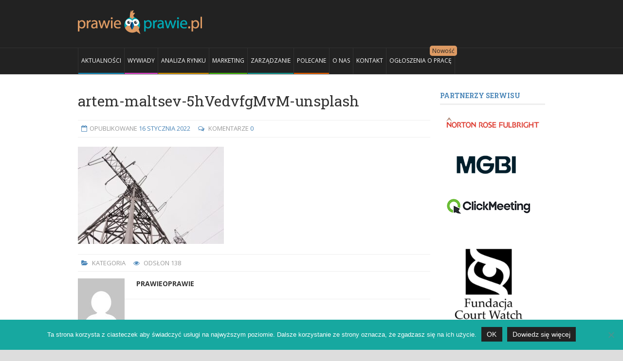

--- FILE ---
content_type: text/html; charset=UTF-8
request_url: https://prawieoprawie.pl/dentons-doradzala-ebor-dnb-i-ekf/artem-maltsev-5hvedvfgmvm-unsplash/
body_size: 13720
content:
<!DOCTYPE html><html
lang=pl-PL><head><title>
artem-maltsev-5hVedvfgMvM-unsplash | Prawieoprawie.pl</title><meta
content="text/html" charset="UTF-8"><meta
name="viewport" content="width=device-width, initial-scale=1, maximum-scale=1"><meta
name="keywords" content=""><link
rel="shortcut icon" href=https://prawieoprawie.pl/wp-content/uploads/2015/11/favpap2.png type=image/x-icon><link
rel=alternate type=application/rss+xml href=https://prawieoprawie.pl/feed/ title="Prawieoprawie.pl latest posts"><link
rel=alternate type=application/rss+xml href=https://prawieoprawie.pl/comments/feed/ title="Prawieoprawie.pl latest comments"><link
rel=pingback href=https://prawieoprawie.pl/xmlrpc.php><meta
name='robots' content='index, follow, max-image-preview:large, max-snippet:-1, max-video-preview:-1'><style>img:is([sizes="auto" i], [sizes^="auto," i]){contain-intrinsic-size:3000px 1500px}</style><link
rel=canonical href=https://prawieoprawie.pl/dentons-doradzala-ebor-dnb-i-ekf/artem-maltsev-5hvedvfgmvm-unsplash/ ><meta
property="og:locale" content="pl_PL"><meta
property="og:type" content="article"><meta
property="og:title" content="artem-maltsev-5hVedvfgMvM-unsplash | Prawieoprawie.pl"><meta
property="og:url" content="https://prawieoprawie.pl/dentons-doradzala-ebor-dnb-i-ekf/artem-maltsev-5hvedvfgmvm-unsplash/"><meta
property="og:site_name" content="Prawieoprawie.pl"><meta
property="article:publisher" content="https://www.facebook.com/prawieoprawie/"><meta
property="og:image" content="https://prawieoprawie.pl/dentons-doradzala-ebor-dnb-i-ekf/artem-maltsev-5hvedvfgmvm-unsplash"><meta
property="og:image:width" content="2560"><meta
property="og:image:height" content="1709"><meta
property="og:image:type" content="image/jpeg"><meta
name="twitter:card" content="summary_large_image"> <script type=application/ld+json class=yoast-schema-graph>{"@context":"https://schema.org","@graph":[{"@type":"WebPage","@id":"https://prawieoprawie.pl/dentons-doradzala-ebor-dnb-i-ekf/artem-maltsev-5hvedvfgmvm-unsplash/","url":"https://prawieoprawie.pl/dentons-doradzala-ebor-dnb-i-ekf/artem-maltsev-5hvedvfgmvm-unsplash/","name":"artem-maltsev-5hVedvfgMvM-unsplash | Prawieoprawie.pl","isPartOf":{"@id":"https://prawieoprawie.pl/#website"},"primaryImageOfPage":{"@id":"https://prawieoprawie.pl/dentons-doradzala-ebor-dnb-i-ekf/artem-maltsev-5hvedvfgmvm-unsplash/#primaryimage"},"image":{"@id":"https://prawieoprawie.pl/dentons-doradzala-ebor-dnb-i-ekf/artem-maltsev-5hvedvfgmvm-unsplash/#primaryimage"},"thumbnailUrl":"https://prawieoprawie.pl/wp-content/uploads/2022/01/artem-maltsev-5hVedvfgMvM-unsplash-scaled.jpg","datePublished":"2022-01-16T14:21:45+00:00","breadcrumb":{"@id":"https://prawieoprawie.pl/dentons-doradzala-ebor-dnb-i-ekf/artem-maltsev-5hvedvfgmvm-unsplash/#breadcrumb"},"inLanguage":"pl-PL","potentialAction":[{"@type":"ReadAction","target":["https://prawieoprawie.pl/dentons-doradzala-ebor-dnb-i-ekf/artem-maltsev-5hvedvfgmvm-unsplash/"]}]},{"@type":"ImageObject","inLanguage":"pl-PL","@id":"https://prawieoprawie.pl/dentons-doradzala-ebor-dnb-i-ekf/artem-maltsev-5hvedvfgmvm-unsplash/#primaryimage","url":"https://prawieoprawie.pl/wp-content/uploads/2022/01/artem-maltsev-5hVedvfgMvM-unsplash-scaled.jpg","contentUrl":"https://prawieoprawie.pl/wp-content/uploads/2022/01/artem-maltsev-5hVedvfgMvM-unsplash-scaled.jpg","width":2560,"height":1709},{"@type":"BreadcrumbList","@id":"https://prawieoprawie.pl/dentons-doradzala-ebor-dnb-i-ekf/artem-maltsev-5hvedvfgmvm-unsplash/#breadcrumb","itemListElement":[{"@type":"ListItem","position":1,"name":"Strona główna","item":"https://prawieoprawie.pl/"},{"@type":"ListItem","position":2,"name":"Dentons doradzała EBOR, DNB i EKF","item":"https://prawieoprawie.pl/dentons-doradzala-ebor-dnb-i-ekf/"},{"@type":"ListItem","position":3,"name":"artem-maltsev-5hVedvfgMvM-unsplash"}]},{"@type":"WebSite","@id":"https://prawieoprawie.pl/#website","url":"https://prawieoprawie.pl/","name":"Prawieoprawie.pl","description":"","potentialAction":[{"@type":"SearchAction","target":{"@type":"EntryPoint","urlTemplate":"https://prawieoprawie.pl/?s={search_term_string}"},"query-input":{"@type":"PropertyValueSpecification","valueRequired":true,"valueName":"search_term_string"}}],"inLanguage":"pl-PL"}]}</script> <link
rel=dns-prefetch href=//html5shiv.googlecode.com><link
rel=dns-prefetch href=//fonts.googleapis.com><link
rel=alternate type=application/rss+xml title="Prawieoprawie.pl &raquo; Kanał z wpisami" href=https://prawieoprawie.pl/feed/ ><link
rel=alternate type=application/rss+xml title="Prawieoprawie.pl &raquo; Kanał z komentarzami" href=https://prawieoprawie.pl/comments/feed/ ><link
rel=alternate type=application/rss+xml title="Prawieoprawie.pl &raquo; artem-maltsev-5hVedvfgMvM-unsplash Kanał z komentarzami" href=https://prawieoprawie.pl/dentons-doradzala-ebor-dnb-i-ekf/artem-maltsev-5hvedvfgmvm-unsplash/feed/ > <script>/*<![CDATA[*/window._wpemojiSettings = {"baseUrl":"https:\/\/s.w.org\/images\/core\/emoji\/16.0.1\/72x72\/","ext":".png","svgUrl":"https:\/\/s.w.org\/images\/core\/emoji\/16.0.1\/svg\/","svgExt":".svg","source":{"concatemoji":"https:\/\/prawieoprawie.pl\/wp-includes\/js\/wp-emoji-release.min.js?ver=6.8.3"}};
/*! This file is auto-generated */
!function(s,n){var o,i,e;function c(e){try{var t={supportTests:e,timestamp:(new Date).valueOf()};sessionStorage.setItem(o,JSON.stringify(t))}catch(e){}}function p(e,t,n){e.clearRect(0,0,e.canvas.width,e.canvas.height),e.fillText(t,0,0);var t=new Uint32Array(e.getImageData(0,0,e.canvas.width,e.canvas.height).data),a=(e.clearRect(0,0,e.canvas.width,e.canvas.height),e.fillText(n,0,0),new Uint32Array(e.getImageData(0,0,e.canvas.width,e.canvas.height).data));return t.every(function(e,t){return e===a[t]})}function u(e,t){e.clearRect(0,0,e.canvas.width,e.canvas.height),e.fillText(t,0,0);for(var n=e.getImageData(16,16,1,1),a=0;a<n.data.length;a++)if(0!==n.data[a])return!1;return!0}function f(e,t,n,a){switch(t){case"flag":return n(e,"\ud83c\udff3\ufe0f\u200d\u26a7\ufe0f","\ud83c\udff3\ufe0f\u200b\u26a7\ufe0f")?!1:!n(e,"\ud83c\udde8\ud83c\uddf6","\ud83c\udde8\u200b\ud83c\uddf6")&&!n(e,"\ud83c\udff4\udb40\udc67\udb40\udc62\udb40\udc65\udb40\udc6e\udb40\udc67\udb40\udc7f","\ud83c\udff4\u200b\udb40\udc67\u200b\udb40\udc62\u200b\udb40\udc65\u200b\udb40\udc6e\u200b\udb40\udc67\u200b\udb40\udc7f");case"emoji":return!a(e,"\ud83e\udedf")}return!1}function g(e,t,n,a){var r="undefined"!=typeof WorkerGlobalScope&&self instanceof WorkerGlobalScope?new OffscreenCanvas(300,150):s.createElement("canvas"),o=r.getContext("2d",{willReadFrequently:!0}),i=(o.textBaseline="top",o.font="600 32px Arial",{});return e.forEach(function(e){i[e]=t(o,e,n,a)}),i}function t(e){var t=s.createElement("script");t.src=e,t.defer=!0,s.head.appendChild(t)}"undefined"!=typeof Promise&&(o="wpEmojiSettingsSupports",i=["flag","emoji"],n.supports={everything:!0,everythingExceptFlag:!0},e=new Promise(function(e){s.addEventListener("DOMContentLoaded",e,{once:!0})}),new Promise(function(t){var n=function(){try{var e=JSON.parse(sessionStorage.getItem(o));if("object"==typeof e&&"number"==typeof e.timestamp&&(new Date).valueOf()<e.timestamp+604800&&"object"==typeof e.supportTests)return e.supportTests}catch(e){}return null}();if(!n){if("undefined"!=typeof Worker&&"undefined"!=typeof OffscreenCanvas&&"undefined"!=typeof URL&&URL.createObjectURL&&"undefined"!=typeof Blob)try{var e="postMessage("+g.toString()+"("+[JSON.stringify(i),f.toString(),p.toString(),u.toString()].join(",")+"));",a=new Blob([e],{type:"text/javascript"}),r=new Worker(URL.createObjectURL(a),{name:"wpTestEmojiSupports"});return void(r.onmessage=function(e){c(n=e.data),r.terminate(),t(n)})}catch(e){}c(n=g(i,f,p,u))}t(n)}).then(function(e){for(var t in e)n.supports[t]=e[t],n.supports.everything=n.supports.everything&&n.supports[t],"flag"!==t&&(n.supports.everythingExceptFlag=n.supports.everythingExceptFlag&&n.supports[t]);n.supports.everythingExceptFlag=n.supports.everythingExceptFlag&&!n.supports.flag,n.DOMReady=!1,n.readyCallback=function(){n.DOMReady=!0}}).then(function(){return e}).then(function(){var e;n.supports.everything||(n.readyCallback(),(e=n.source||{}).concatemoji?t(e.concatemoji):e.wpemoji&&e.twemoji&&(t(e.twemoji),t(e.wpemoji)))}))}((window,document),window._wpemojiSettings);/*]]>*/</script> <style id=wp-emoji-styles-inline-css>img.wp-smiley,img.emoji{display:inline !important;border:none !important;box-shadow:none !important;height:1em !important;width:1em !important;margin:0 0.07em !important;vertical-align:-0.1em !important;background:none !important;padding:0 !important}</style><link
rel=stylesheet id=wp-block-library-css href='https://prawieoprawie.pl/wp-includes/css/dist/block-library/style.min.css?ver=6.8.3' type=text/css media=all><style id=classic-theme-styles-inline-css>.wp-block-button__link{color:#fff;background-color:#32373c;border-radius:9999px;box-shadow:none;text-decoration:none;padding:calc(.667em + 2px) calc(1.333em + 2px);font-size:1.125em}.wp-block-file__button{background:#32373c;color:#fff;text-decoration:none}</style><style id=global-styles-inline-css>/*<![CDATA[*/:root{--wp--preset--aspect-ratio--square:1;--wp--preset--aspect-ratio--4-3:4/3;--wp--preset--aspect-ratio--3-4:3/4;--wp--preset--aspect-ratio--3-2:3/2;--wp--preset--aspect-ratio--2-3:2/3;--wp--preset--aspect-ratio--16-9:16/9;--wp--preset--aspect-ratio--9-16:9/16;--wp--preset--color--black:#000;--wp--preset--color--cyan-bluish-gray:#abb8c3;--wp--preset--color--white:#fff;--wp--preset--color--pale-pink:#f78da7;--wp--preset--color--vivid-red:#cf2e2e;--wp--preset--color--luminous-vivid-orange:#ff6900;--wp--preset--color--luminous-vivid-amber:#fcb900;--wp--preset--color--light-green-cyan:#7bdcb5;--wp--preset--color--vivid-green-cyan:#00d084;--wp--preset--color--pale-cyan-blue:#8ed1fc;--wp--preset--color--vivid-cyan-blue:#0693e3;--wp--preset--color--vivid-purple:#9b51e0;--wp--preset--gradient--vivid-cyan-blue-to-vivid-purple:linear-gradient(135deg,rgba(6,147,227,1) 0%,rgb(155,81,224) 100%);--wp--preset--gradient--light-green-cyan-to-vivid-green-cyan:linear-gradient(135deg,rgb(122,220,180) 0%,rgb(0,208,130) 100%);--wp--preset--gradient--luminous-vivid-amber-to-luminous-vivid-orange:linear-gradient(135deg,rgba(252,185,0,1) 0%,rgba(255,105,0,1) 100%);--wp--preset--gradient--luminous-vivid-orange-to-vivid-red:linear-gradient(135deg,rgba(255,105,0,1) 0%,rgb(207,46,46) 100%);--wp--preset--gradient--very-light-gray-to-cyan-bluish-gray:linear-gradient(135deg,rgb(238,238,238) 0%,rgb(169,184,195) 100%);--wp--preset--gradient--cool-to-warm-spectrum:linear-gradient(135deg,rgb(74,234,220) 0%,rgb(151,120,209) 20%,rgb(207,42,186) 40%,rgb(238,44,130) 60%,rgb(251,105,98) 80%,rgb(254,248,76) 100%);--wp--preset--gradient--blush-light-purple:linear-gradient(135deg,rgb(255,206,236) 0%,rgb(152,150,240) 100%);--wp--preset--gradient--blush-bordeaux:linear-gradient(135deg,rgb(254,205,165) 0%,rgb(254,45,45) 50%,rgb(107,0,62) 100%);--wp--preset--gradient--luminous-dusk:linear-gradient(135deg,rgb(255,203,112) 0%,rgb(199,81,192) 50%,rgb(65,88,208) 100%);--wp--preset--gradient--pale-ocean:linear-gradient(135deg,rgb(255,245,203) 0%,rgb(182,227,212) 50%,rgb(51,167,181) 100%);--wp--preset--gradient--electric-grass:linear-gradient(135deg,rgb(202,248,128) 0%,rgb(113,206,126) 100%);--wp--preset--gradient--midnight:linear-gradient(135deg,rgb(2,3,129) 0%,rgb(40,116,252) 100%);--wp--preset--font-size--small:13px;--wp--preset--font-size--medium:20px;--wp--preset--font-size--large:36px;--wp--preset--font-size--x-large:42px;--wp--preset--spacing--20:0.44rem;--wp--preset--spacing--30:0.67rem;--wp--preset--spacing--40:1rem;--wp--preset--spacing--50:1.5rem;--wp--preset--spacing--60:2.25rem;--wp--preset--spacing--70:3.38rem;--wp--preset--spacing--80:5.06rem;--wp--preset--shadow--natural:6px 6px 9px rgba(0, 0, 0, 0.2);--wp--preset--shadow--deep:12px 12px 50px rgba(0, 0, 0, 0.4);--wp--preset--shadow--sharp:6px 6px 0px rgba(0, 0, 0, 0.2);--wp--preset--shadow--outlined:6px 6px 0px -3px rgba(255, 255, 255, 1), 6px 6px rgba(0, 0, 0, 1);--wp--preset--shadow--crisp:6px 6px 0px rgba(0, 0, 0, 1)}:where(.is-layout-flex){gap:0.5em}:where(.is-layout-grid){gap:0.5em}body .is-layout-flex{display:flex}.is-layout-flex{flex-wrap:wrap;align-items:center}.is-layout-flex>:is(*,div){margin:0}body .is-layout-grid{display:grid}.is-layout-grid>:is(*,div){margin:0}:where(.wp-block-columns.is-layout-flex){gap:2em}:where(.wp-block-columns.is-layout-grid){gap:2em}:where(.wp-block-post-template.is-layout-flex){gap:1.25em}:where(.wp-block-post-template.is-layout-grid){gap:1.25em}.has-black-color{color:var(--wp--preset--color--black) !important}.has-cyan-bluish-gray-color{color:var(--wp--preset--color--cyan-bluish-gray) !important}.has-white-color{color:var(--wp--preset--color--white) !important}.has-pale-pink-color{color:var(--wp--preset--color--pale-pink) !important}.has-vivid-red-color{color:var(--wp--preset--color--vivid-red) !important}.has-luminous-vivid-orange-color{color:var(--wp--preset--color--luminous-vivid-orange) !important}.has-luminous-vivid-amber-color{color:var(--wp--preset--color--luminous-vivid-amber) !important}.has-light-green-cyan-color{color:var(--wp--preset--color--light-green-cyan) !important}.has-vivid-green-cyan-color{color:var(--wp--preset--color--vivid-green-cyan) !important}.has-pale-cyan-blue-color{color:var(--wp--preset--color--pale-cyan-blue) !important}.has-vivid-cyan-blue-color{color:var(--wp--preset--color--vivid-cyan-blue) !important}.has-vivid-purple-color{color:var(--wp--preset--color--vivid-purple) !important}.has-black-background-color{background-color:var(--wp--preset--color--black) !important}.has-cyan-bluish-gray-background-color{background-color:var(--wp--preset--color--cyan-bluish-gray) !important}.has-white-background-color{background-color:var(--wp--preset--color--white) !important}.has-pale-pink-background-color{background-color:var(--wp--preset--color--pale-pink) !important}.has-vivid-red-background-color{background-color:var(--wp--preset--color--vivid-red) !important}.has-luminous-vivid-orange-background-color{background-color:var(--wp--preset--color--luminous-vivid-orange) !important}.has-luminous-vivid-amber-background-color{background-color:var(--wp--preset--color--luminous-vivid-amber) !important}.has-light-green-cyan-background-color{background-color:var(--wp--preset--color--light-green-cyan) !important}.has-vivid-green-cyan-background-color{background-color:var(--wp--preset--color--vivid-green-cyan) !important}.has-pale-cyan-blue-background-color{background-color:var(--wp--preset--color--pale-cyan-blue) !important}.has-vivid-cyan-blue-background-color{background-color:var(--wp--preset--color--vivid-cyan-blue) !important}.has-vivid-purple-background-color{background-color:var(--wp--preset--color--vivid-purple) !important}.has-black-border-color{border-color:var(--wp--preset--color--black) !important}.has-cyan-bluish-gray-border-color{border-color:var(--wp--preset--color--cyan-bluish-gray) !important}.has-white-border-color{border-color:var(--wp--preset--color--white) !important}.has-pale-pink-border-color{border-color:var(--wp--preset--color--pale-pink) !important}.has-vivid-red-border-color{border-color:var(--wp--preset--color--vivid-red) !important}.has-luminous-vivid-orange-border-color{border-color:var(--wp--preset--color--luminous-vivid-orange) !important}.has-luminous-vivid-amber-border-color{border-color:var(--wp--preset--color--luminous-vivid-amber) !important}.has-light-green-cyan-border-color{border-color:var(--wp--preset--color--light-green-cyan) !important}.has-vivid-green-cyan-border-color{border-color:var(--wp--preset--color--vivid-green-cyan) !important}.has-pale-cyan-blue-border-color{border-color:var(--wp--preset--color--pale-cyan-blue) !important}.has-vivid-cyan-blue-border-color{border-color:var(--wp--preset--color--vivid-cyan-blue) !important}.has-vivid-purple-border-color{border-color:var(--wp--preset--color--vivid-purple) !important}.has-vivid-cyan-blue-to-vivid-purple-gradient-background{background:var(--wp--preset--gradient--vivid-cyan-blue-to-vivid-purple) !important}.has-light-green-cyan-to-vivid-green-cyan-gradient-background{background:var(--wp--preset--gradient--light-green-cyan-to-vivid-green-cyan) !important}.has-luminous-vivid-amber-to-luminous-vivid-orange-gradient-background{background:var(--wp--preset--gradient--luminous-vivid-amber-to-luminous-vivid-orange) !important}.has-luminous-vivid-orange-to-vivid-red-gradient-background{background:var(--wp--preset--gradient--luminous-vivid-orange-to-vivid-red) !important}.has-very-light-gray-to-cyan-bluish-gray-gradient-background{background:var(--wp--preset--gradient--very-light-gray-to-cyan-bluish-gray) !important}.has-cool-to-warm-spectrum-gradient-background{background:var(--wp--preset--gradient--cool-to-warm-spectrum) !important}.has-blush-light-purple-gradient-background{background:var(--wp--preset--gradient--blush-light-purple) !important}.has-blush-bordeaux-gradient-background{background:var(--wp--preset--gradient--blush-bordeaux) !important}.has-luminous-dusk-gradient-background{background:var(--wp--preset--gradient--luminous-dusk) !important}.has-pale-ocean-gradient-background{background:var(--wp--preset--gradient--pale-ocean) !important}.has-electric-grass-gradient-background{background:var(--wp--preset--gradient--electric-grass) !important}.has-midnight-gradient-background{background:var(--wp--preset--gradient--midnight) !important}.has-small-font-size{font-size:var(--wp--preset--font-size--small) !important}.has-medium-font-size{font-size:var(--wp--preset--font-size--medium) !important}.has-large-font-size{font-size:var(--wp--preset--font-size--large) !important}.has-x-large-font-size{font-size:var(--wp--preset--font-size--x-large) !important}:where(.wp-block-post-template.is-layout-flex){gap:1.25em}:where(.wp-block-post-template.is-layout-grid){gap:1.25em}:where(.wp-block-columns.is-layout-flex){gap:2em}:where(.wp-block-columns.is-layout-grid){gap:2em}:root :where(.wp-block-pullquote){font-size:1.5em;line-height:1.6}/*]]>*/</style><link
rel=stylesheet id=cptch_stylesheet-css href='https://prawieoprawie.pl/wp-content/plugins/captcha/css/front_end_style.css?ver=4.4.5' type=text/css media=all><link
rel=stylesheet id=dashicons-css href='https://prawieoprawie.pl/wp-includes/css/dashicons.min.css?ver=6.8.3' type=text/css media=all><link
rel=stylesheet id=cptch_desktop_style-css href='https://prawieoprawie.pl/wp-content/plugins/captcha/css/desktop_style.css?ver=4.4.5' type=text/css media=all><link
rel=stylesheet id=cntctfrm_form_style-css href='https://prawieoprawie.pl/wp-content/plugins/contact-form-plugin/css/form_style.css?ver=4.3.5' type=text/css media=all><link
rel=stylesheet id=cookie-notice-front-css href='https://prawieoprawie.pl/wp-content/plugins/cookie-notice/css/front.min.css?ver=2.5.10' type=text/css media=all><link
rel=stylesheet id=google-fonts-1-css href='https://fonts.googleapis.com/css?family=Open+Sans%3A300italic%2C400italic%2C700italic%2C400%2C300%2C700&#038;subset=latin&#038;ver=6.8.3' type=text/css media=all><link
rel=stylesheet id=google-fonts-2-css href='https://fonts.googleapis.com/css?family=Roboto+Slab%3A300italic%2C400italic%2C700italic%2C400%2C300%2C700&#038;subset=latin&#038;ver=6.8.3' type=text/css media=all><link
rel=stylesheet id=normalize-css href='https://prawieoprawie.pl/wp-content/themes/dialy-theme/lib/css/normalize.css?ver=6.8.3' type=text/css media=all><link
rel=stylesheet id=main-style-css href='https://prawieoprawie.pl/wp-content/themes/dialy-theme/lib/css/style.css?ver=6.8.3' type=text/css media=all><link
rel=stylesheet id=layout-css href='https://prawieoprawie.pl/wp-content/themes/dialy-theme/lib/css/layout.css?ver=6.8.3' type=text/css media=all><link
rel=stylesheet id=fontawesome-css href='https://prawieoprawie.pl/wp-content/themes/dialy-theme/lib/css/fontawesome.css?ver=6.8.3' type=text/css media=all><link
rel=stylesheet id=mobile-css href='https://prawieoprawie.pl/wp-content/themes/dialy-theme/lib/css/mobile.css?ver=6.8.3' type=text/css media='(min-width:0px) and (max-width:760px)'><link
rel=stylesheet id=720-css href='https://prawieoprawie.pl/wp-content/themes/dialy-theme/lib/css/720.css?ver=6.8.3' type=text/css media='(min-width:761px) and (max-width:1080px)'><link
rel=stylesheet id=960-css href='https://prawieoprawie.pl/wp-content/themes/dialy-theme/lib/css/960.css?ver=6.8.3' type=text/css media='(min-width:1081px) and (max-width:1300px)'><link
rel=stylesheet id=1200-css href='https://prawieoprawie.pl/wp-content/themes/dialy-theme/lib/css/1200.css?ver=6.8.3' type=text/css media=(min-width:1301px)><link
rel=stylesheet id=dynamic-css-css href='https://prawieoprawie.pl/wp-admin/admin-ajax.php?action=df_dynamic_css&#038;ver=6.8.3' type=text/css media=all><link
rel=stylesheet id=style-css href='https://prawieoprawie.pl/wp-content/themes/dialy-theme/style.css?ver=6.8.3' type=text/css media=all> <script id=cookie-notice-front-js-before>var cnArgs = {"ajaxUrl":"https:\/\/prawieoprawie.pl\/wp-admin\/admin-ajax.php","nonce":"81a68cdf63","hideEffect":"fade","position":"bottom","onScroll":false,"onScrollOffset":100,"onClick":false,"cookieName":"cookie_notice_accepted","cookieTime":2592000,"cookieTimeRejected":2592000,"globalCookie":false,"redirection":false,"cache":true,"revokeCookies":false,"revokeCookiesOpt":"automatic"};</script> <script src="https://prawieoprawie.pl/wp-content/plugins/cookie-notice/js/front.min.js?ver=2.5.10" id=cookie-notice-front-js></script> <script id=jquery-core-js-extra>var df = {"adminUrl":"https:\/\/prawieoprawie.pl\/wp-admin\/admin-ajax.php","imageUrl":"https:\/\/prawieoprawie.pl\/wp-content\/themes\/dialy-theme\/lib\/img\/","cssUrl":"https:\/\/prawieoprawie.pl\/wp-content\/themes\/dialy-theme\/lib\/css\/","themeUrl":"https:\/\/prawieoprawie.pl\/wp-content\/themes\/dialy-theme"};</script> <script src="https://prawieoprawie.pl/wp-includes/js/jquery/jquery.min.js?ver=3.7.1" id=jquery-core-js></script> <script src="https://prawieoprawie.pl/wp-includes/js/jquery/jquery-migrate.min.js?ver=3.4.1" id=jquery-migrate-js></script> <!--[if lt IE 9]> <script src="https://html5shiv.googlecode.com/svn/trunk/html5.js?ver=6.8.3" id=html5-js></script> <![endif]--> <script src="https://prawieoprawie.pl/wp-content/themes/dialy-theme/lib/js/flexslider.min.js?ver=6.8.3" id=flexslider-js></script> <script src="https://prawieoprawie.pl/wp-admin/admin-ajax.php?action=df_dynamic_js&amp;ver=1" id=dynamic-scripts-js></script> <link
rel=https://api.w.org/ href=https://prawieoprawie.pl/wp-json/ ><link
rel=alternate title=JSON type=application/json href=https://prawieoprawie.pl/wp-json/wp/v2/media/1952><link
rel=EditURI type=application/rsd+xml title=RSD href=https://prawieoprawie.pl/xmlrpc.php?rsd><meta
name="generator" content="WordPress 6.8.3"><link
rel=shortlink href='https://prawieoprawie.pl/?p=1952'><link
rel=alternate title="oEmbed (JSON)" type=application/json+oembed href="https://prawieoprawie.pl/wp-json/oembed/1.0/embed?url=https%3A%2F%2Fprawieoprawie.pl%2Fdentons-doradzala-ebor-dnb-i-ekf%2Fartem-maltsev-5hvedvfgmvm-unsplash%2F"><link
rel=alternate title="oEmbed (XML)" type=text/xml+oembed href="https://prawieoprawie.pl/wp-json/oembed/1.0/embed?url=https%3A%2F%2Fprawieoprawie.pl%2Fdentons-doradzala-ebor-dnb-i-ekf%2Fartem-maltsev-5hvedvfgmvm-unsplash%2F&#038;format=xml">
 <script>var aepc_pixel = {"pixel_id":"492418674881087","user":{},"enable_advanced_events":"yes","fire_delay":"0","can_use_sku":"yes"},
				aepc_pixel_args = [],
				aepc_extend_args = function( args ) {
					if ( typeof args === 'undefined' ) {
						args = {};
					}

					for(var key in aepc_pixel_args)
						args[key] = aepc_pixel_args[key];

					return args;
				};

			// Extend args
			if ( 'yes' === aepc_pixel.enable_advanced_events ) {
				aepc_pixel_args.userAgent = navigator.userAgent;
				aepc_pixel_args.language = navigator.language;

				if ( document.referrer.indexOf( document.domain ) < 0 ) {
					aepc_pixel_args.referrer = document.referrer;
				}
			}

						!function(f,b,e,v,n,t,s){if(f.fbq)return;n=f.fbq=function(){n.callMethod?
				n.callMethod.apply(n,arguments):n.queue.push(arguments)};if(!f._fbq)f._fbq=n;
				n.push=n;n.loaded=!0;n.version='2.0';n.agent='dvpixelcaffeinewordpress';n.queue=[];t=b.createElement(e);t.async=!0;
				t.src=v;s=b.getElementsByTagName(e)[0];s.parentNode.insertBefore(t,s)}(window,
				document,'script','https://connect.facebook.net/en_US/fbevents.js');
			
						fbq('init', aepc_pixel.pixel_id, aepc_pixel.user);

							setTimeout( function() {
				fbq('track', "PageView", aepc_pixel_args);
			}, aepc_pixel.fire_delay * 1000 );</script> </head><body
data-rsssl=1 class="attachment wp-singular attachment-template-default single single-attachment postid-1952 attachmentid-1952 attachment-jpeg wp-theme-dialy-theme cookies-not-set"><div
id=wrapper class=wide><header
id=header class=dark role=banner><div
class="inner-wrapper row"><div
id=logo>
<a
href=https://prawieoprawie.pl>
<img
src=https://prawieoprawie.pl/wp-content/uploads/2015/09/PP-LOGO-2015-9cm.png alt=Prawieoprawie.pl>
</a></div></div><nav
class="primary-menu dark sticky-menu" role=navigation><div
class=inner-wrapper>
<a
class=click-to-open-menu><i
class="fa fa-align-justify"></i></a><ul
class=main-menu><li
id=menu-item-1719 class="menu-item menu-item-type-taxonomy menu-item-object-category"><a
href=https://prawieoprawie.pl/category/aktualnosci/ style="border-color: #179acf; ">Aktualności</a></li>
<li
id=menu-item-139 class="menu-item menu-item-type-taxonomy menu-item-object-category"><a
href=https://prawieoprawie.pl/category/wywiady/ style="border-color: #fa4ee2; ">WYWIADY</a></li>
<li
id=menu-item-19 class="menu-item menu-item-type-taxonomy menu-item-object-category"><a
href=https://prawieoprawie.pl/category/analiza-rynku/ style="border-color: #eba502; ">ANALIZA RYNKU</a></li>
<li
id=menu-item-20 class="menu-item menu-item-type-taxonomy menu-item-object-category"><a
href=https://prawieoprawie.pl/category/marketing/ style="border-color: #50ce10; ">MARKETING</a></li>
<li
id=menu-item-24 class="z menu-item menu-item-type-taxonomy menu-item-object-category"><a
href=https://prawieoprawie.pl/category/zarzadzanie/ style="border-color: #17a8a0; ">ZARZĄDZANIE</a></li>
<li
id=menu-item-8581 class="polecane menu-item menu-item-type-taxonomy menu-item-object-category"><a
href=https://prawieoprawie.pl/category/polecane/ >POLECANE</a></li>
<li
id=menu-item-53 class="menu-item menu-item-type-post_type menu-item-object-page"><a
href=https://prawieoprawie.pl/o-nas/ >O NAS</a></li>
<li
id=menu-item-18 class="menu-item menu-item-type-post_type menu-item-object-page"><a
href=https://prawieoprawie.pl/kontakt/ >KONTAKT</a></li>
<li
id=menu-item-565 class="new menu-item menu-item-type-custom menu-item-object-custom"><a
href=https://prawieoprawie.pl/kariera/ >OGŁOSZENIA O PRACĘ</a></li></ul></div></nav></header><section
id=section><div
class=inner-wrapper><div
id=main class=left role=main><article
class="single-post post-1952 attachment type-attachment status-inherit hentry"><h1 class="post-title">artem-maltsev-5hVedvfgMvM-unsplash</h1><div
class=post-meta>
<span
class=date>Opublikowane <a
href=https://prawieoprawie.pl/2022/01/ >16 stycznia 2022</a></span>
<span
class=comments>
Komentarze <a
href=#comments>0</a>		</span></div><div
class=post-container><p
class=attachment><a
href=https://prawieoprawie.pl/wp-content/uploads/2022/01/artem-maltsev-5hVedvfgMvM-unsplash-scaled.jpg><img
src=https://prawieoprawie.pl/wp-content/plugins/lazy-load/images/1x1.trans.gif data-lazy-src=https://prawieoprawie.pl/wp-content/uploads/2022/01/artem-maltsev-5hVedvfgMvM-unsplash-300x200.jpg fetchpriority=high decoding=async width=300 height=200 class="attachment-medium size-medium" alt srcset="https://prawieoprawie.pl/wp-content/uploads/2022/01/artem-maltsev-5hVedvfgMvM-unsplash-300x200.jpg 300w, https://prawieoprawie.pl/wp-content/uploads/2022/01/artem-maltsev-5hVedvfgMvM-unsplash-1024x684.jpg 1024w, https://prawieoprawie.pl/wp-content/uploads/2022/01/artem-maltsev-5hVedvfgMvM-unsplash-1536x1025.jpg 1536w, https://prawieoprawie.pl/wp-content/uploads/2022/01/artem-maltsev-5hVedvfgMvM-unsplash-2048x1367.jpg 2048w, https://prawieoprawie.pl/wp-content/uploads/2022/01/artem-maltsev-5hVedvfgMvM-unsplash-1320x881.jpg 1320w" sizes="(max-width: 300px) 100vw, 300px"><noscript><img
fetchpriority=high decoding=async width=300 height=200 src=https://prawieoprawie.pl/wp-content/uploads/2022/01/artem-maltsev-5hVedvfgMvM-unsplash-300x200.jpg class="attachment-medium size-medium" alt srcset="https://prawieoprawie.pl/wp-content/uploads/2022/01/artem-maltsev-5hVedvfgMvM-unsplash-300x200.jpg 300w, https://prawieoprawie.pl/wp-content/uploads/2022/01/artem-maltsev-5hVedvfgMvM-unsplash-1024x684.jpg 1024w, https://prawieoprawie.pl/wp-content/uploads/2022/01/artem-maltsev-5hVedvfgMvM-unsplash-1536x1025.jpg 1536w, https://prawieoprawie.pl/wp-content/uploads/2022/01/artem-maltsev-5hVedvfgMvM-unsplash-2048x1367.jpg 2048w, https://prawieoprawie.pl/wp-content/uploads/2022/01/artem-maltsev-5hVedvfgMvM-unsplash-1320x881.jpg 1320w" sizes="(max-width: 300px) 100vw, 300px"></noscript></a></p></div><div
class=post-info>
<span
class=category>
Kategoria </span>
<span
class=views>
Odsłon
<span>138</span>
</span></div></article><div
class=post-bio itemscope itemtype=http://data-vocabulary.org/Person>
<img
src="https://secure.gravatar.com/avatar/bc9c44793d3411f55fc7c4bfd7b3eff7803382dfc37e7065715a294ff3e9f720?s=96&d=mm&r=g" class=setborder alt=Prawieoprawie><div
class=description>
<a
class=bio itemprop=url href=https://prawieoprawie.pl/author/jroszak/ >Prawieoprawie</a><p></p></div></div><div
class="post-controls "></div><div
class=comments id=comments><p
class=title><span>0 <strong>Comments</strong></span></p><ol
class=comments-list></ol><div
class=comments-pager></div><div
class=no-comments>
<i
class="fa fa-comments"></i><h5>No comments!</h5><p>There are no comments yet, but you can be first to comment this article.</p></div></div><div
id=respond><p
class=title><span>Leave <strong>reply</strong></span></p><a
href=# name=respond></a><div
id=respond class=comment-respond><h3 id="reply-title" class="comment-reply-title"> <small><a
rel=nofollow id=cancel-comment-reply-link href=/dentons-doradzala-ebor-dnb-i-ekf/artem-maltsev-5hvedvfgmvm-unsplash/#respond style=display:none;>Kliknij tutaj, aby anulować odpowiadanie.</a></small></h3><form
action=https://prawieoprawie.pl/wp-comments-post.php method=post id=writecomment class=comment-form><p
class=comment-form-comment><label>Comment:<span>*</span></label><textarea name=comment id=comment placeholder="Your comment.." required></textarea></p><p
class=comment-form-author><label>Name:<span>*</span></label><input
type=text placeholder=Name.. name=author id=author required><p
class=comment-form-email><label>E-mail:<span>*</span></label><input
type=text placeholder=E-mail.. name=email id=email><div
class=clear></div><p
class=comment-form-cookies-consent><input
id=wp-comment-cookies-consent name=wp-comment-cookies-consent type=checkbox value=yes> <label
for=wp-comment-cookies-consent>Zapamiętaj moje dane w tej przeglądarce podczas pisania kolejnych komentarzy.</label></p><p
class=cptch_block><span
class=cptch_title>Wpisz wynik działania:<span
class=required> *</span></span><script class=cptch_to_remove>(function( timeout ) {
					setTimeout(
						function() {
							var notice = document.getElementById("cptch_time_limit_notice_17");
							if ( notice )
								notice.style.display = "block";
						},
						timeout
					);
				})(120000);</script> <span
id=cptch_time_limit_notice_17 class="cptch_time_limit_notice cptch_to_remove">Time limit is exhausted. Please reload CAPTCHA.</span><span
class="cptch_wrap cptch_math_actions">
<label
class=cptch_label for=cptch_input_17><span
class=cptch_span><input
id=cptch_input_17 class="cptch_input cptch_wp_comments" type=text autocomplete=off name=cptch_number value maxlength=2 size=2 aria-required=true required=required style="margin-bottom:0;display:inline;font-size: 12px;width: 40px;"></span>
<span
class=cptch_span>&nbsp;&times;&nbsp;</span>
<span
class=cptch_span>3</span>
<span
class=cptch_span>&nbsp;=&nbsp;</span>
<span
class=cptch_span>dziewięć</span>
<input
type=hidden name=cptch_result value="d88="><input
type=hidden name=cptch_time value=1765545640>
<input
type=hidden name=cptch_form value=wp_comments>
</label><span
class="cptch_reload_button_wrap hide-if-no-js">
<noscript><style>.hide-if-no-js{display:none !important}</style></noscript>
<span
class="cptch_reload_button dashicons dashicons-update"></span>
</span></span></p><p
class=form-submit><input
name=submit type=submit id=submit class=submit value="Post a comment"> <input
type=hidden name=comment_post_ID value=1952 id=comment_post_ID>
<input
type=hidden name=comment_parent id=comment_parent value=0></p></form></div></div></div><aside
id=sidebar role=complementary><aside
class="widget-1 first widget"><h3 class="widget-title">PARTNERZY SERWISU</h3><a
href=https://www.nortonrosefulbright.com/en-pl><img
width=300 height=86 src=https://prawieoprawie.pl/wp-content/uploads/2025/01/Projekt-bez-nazwy30-300x86.png class="image wp-image-9770  attachment-medium size-medium" alt="Norton Rose Fulbright logo" style="max-width: 100%; height: auto;" decoding=async srcset="https://prawieoprawie.pl/wp-content/uploads/2025/01/Projekt-bez-nazwy30-300x86.png 300w, https://prawieoprawie.pl/wp-content/uploads/2025/01/Projekt-bez-nazwy30.png 700w" sizes="(max-width: 300px) 100vw, 300px"></a></aside><aside
class="widget-2 widget"><a
href=https://www.mgbi.pl><img
width=190 height=67 src=https://prawieoprawie.pl/wp-content/uploads/2024/03/MGBI-logotyp-300x105.png class="image wp-image-7150  attachment-190x67 size-190x67" alt style="max-width: 100%; height: auto;" decoding=async srcset="https://prawieoprawie.pl/wp-content/uploads/2024/03/MGBI-logotyp-300x105.png 300w, https://prawieoprawie.pl/wp-content/uploads/2024/03/MGBI-logotyp.png 1000w" sizes="(max-width: 190px) 100vw, 190px"></a></aside><aside
class="widget-3 widget"><a
href=https://clickmeeting.com/pl><img
width=200 height=63 src=https://prawieoprawie.pl/wp-content/uploads/2024/11/cm_logo_200x63px_white.png class="image wp-image-9420  attachment-full size-full" alt="Clickmeeting logo" style="max-width: 100%; height: auto;" decoding=async></a></aside><aside
class="widget-4 widget"><a
href=https://courtwatch.pl><img
width=200 height=240 src=https://prawieoprawie.pl/wp-content/uploads/2023/09/FCWP_logo_pion-250x300.png class="image wp-image-5509  attachment-200x240 size-200x240" alt style="max-width: 100%; height: auto;" title="PARTNERZY SERWISU" decoding=async srcset="https://prawieoprawie.pl/wp-content/uploads/2023/09/FCWP_logo_pion-250x300.png 250w, https://prawieoprawie.pl/wp-content/uploads/2023/09/FCWP_logo_pion-853x1024.png 853w, https://prawieoprawie.pl/wp-content/uploads/2023/09/FCWP_logo_pion.png 1000w" sizes="(max-width: 200px) 100vw, 200px"></a></aside><aside
class="widget-5 widget"><form
method=get name=searchform action=https://prawieoprawie.pl class=searchform>
<input
type=text placeholder=Szukaj name=s id=s>
<input
type=submit value=&#xf002;></form></aside><aside
class="widget-6 widget"><div
class=textwidget><a
href=https://prawieoprawie.pl/kariera/ ><img
src=https://prawieoprawie.pl/wp-content/uploads/2017/02/Baner-na-prawieoprawieV2.png alt="Prawieoprawie.pl - praca dla prawnika"></a><p></p></div></aside><aside
class="widget-7 widget"><h3 class="widget-title">Popularne wpisy</h3><ul
class=recent-posts>
<li><div
class=image>
<a
href=https://prawieoprawie.pl/mfw-fialek-doradzala-przy-otwarciu-sklepu-marki-bvlgari/ >
<img
src=https://prawieoprawie.pl/wp-content/uploads/2024/01/bvlgari-80x65_c.jpg alt="MFW Fiałek doradzała przy otwarciu sklepu marki Bvlgari" title="MFW Fiałek doradzała przy otwarciu sklepu marki Bvlgari">	 </a></div><div
class=text><h3><a
href=https://prawieoprawie.pl/mfw-fialek-doradzala-przy-otwarciu-sklepu-marki-bvlgari/ >MFW Fiałek doradzała przy otwarciu sklepu marki Bvlgari</a></h3><p
class=date>16 stycznia 2024</p></div>
</li>
<li><div
class=image>
<a
href=https://prawieoprawie.pl/przychod-na-prawnika-w-2017-roku/ >
<img
src=https://prawieoprawie.pl/wp-content/uploads/2018/09/przychód-na-jednego-prawnika-80x65_c.jpg alt="Przychód na prawnika &#8211; ranking kancelarii prawniczych" title="Przychód na prawnika &#8211; ranking kancelarii prawniczych">	 </a></div><div
class=text><h3><a
href=https://prawieoprawie.pl/przychod-na-prawnika-w-2017-roku/ >Przychód na prawnika &#8211; ranking kancelarii prawniczych</a></h3><p
class=date>21 września 2018</p></div>
</li>
<li><div
class=image>
<a
href=https://prawieoprawie.pl/ranking-kancelarii-wedlug-przychodow/ >
<img
src=https://prawieoprawie.pl/wp-content/uploads/2018/09/ranking-kancelarii-80x65_c.jpg alt="Ranking kancelarii prawniczych według przychodów" title="Ranking kancelarii prawniczych według przychodów">	 </a></div><div
class=text><h3><a
href=https://prawieoprawie.pl/ranking-kancelarii-wedlug-przychodow/ >Ranking kancelarii prawniczych według przychodów</a></h3><p
class=date>17 września 2018</p></div>
</li>
<li><div
class=image>
<a
href=https://prawieoprawie.pl/reklama-kancelarii-a-kodeks-etyki-radcy-prawnego/ >
<img
src=https://prawieoprawie.pl/wp-content/uploads/2015/12/Reklama-kancelarii-a-kodeks-etyki-radcy-prawnego-380x250-80x65_c.png alt="Reklama kancelarii, a Kodeks etyki radcy prawnego" title="Reklama kancelarii, a Kodeks etyki radcy prawnego">	 </a></div><div
class=text><h3><a
href=https://prawieoprawie.pl/reklama-kancelarii-a-kodeks-etyki-radcy-prawnego/ >Reklama kancelarii, a Kodeks etyki radcy prawnego</a></h3><p
class=date>3 grudnia 2015</p></div>
</li>
<li><div
class=image>
<a
href=https://prawieoprawie.pl/ranking-kancelarii-wedlug-wojewodztw/ >
<img
src=https://prawieoprawie.pl/wp-content/uploads/2018/10/ranking-kancelarii-według-województw--80x65_c.jpg alt="Ranking kancelarii prawniczych według województw" title="Ranking kancelarii prawniczych według województw">	 </a></div><div
class=text><h3><a
href=https://prawieoprawie.pl/ranking-kancelarii-wedlug-wojewodztw/ >Ranking kancelarii prawniczych według województw</a></h3><p
class=date>7 października 2018</p></div>
</li></ul></aside><aside
class="widget-8 widget"><h3 class="widget-title">Tagi</h3><ul
class=tagcloud-custom><div><a
href=https://prawieoprawie.pl/tag/ao-shearman/ >a&amp;o shearman</a><span>17</span></div><div><a
href=https://prawieoprawie.pl/tag/act-legal-poland/ >act legal Poland</a><span>11</span></div><div><a
href=https://prawieoprawie.pl/tag/addleshaw-goddard/ >Addleshaw Goddard</a><span>7</span></div><div><a
href=https://prawieoprawie.pl/tag/allen-overy/ >allen &amp; overy</a><span>20</span></div><div><a
href=https://prawieoprawie.pl/tag/andersen/ >andersen</a><span>17</span></div><div><a
href=https://prawieoprawie.pl/tag/awanse/ >awanse</a><span>45</span></div><div><a
href=https://prawieoprawie.pl/tag/b2rlaw/ >b2rlaw</a><span>27</span></div><div><a
href=https://prawieoprawie.pl/tag/badanie/ >badanie</a><span>10</span></div><div><a
href=https://prawieoprawie.pl/tag/baker-mckenzie/ >baker mckenzie</a><span>29</span></div><div><a
href=https://prawieoprawie.pl/tag/baker-tilly-legal-poland/ >Baker Tilly Legal Poland</a><span>13</span></div><div><a
href=https://prawieoprawie.pl/tag/bcgl/ >BCGL</a><span>1</span></div><div><a
href=https://prawieoprawie.pl/tag/bdp-legal/ >BDP Legal</a><span>1</span></div><div><a
href=https://prawieoprawie.pl/tag/bednarz-law/ >BEDNARZ LAW</a><span>1</span></div><div><a
href=https://prawieoprawie.pl/tag/bird-bird/ >bird &amp; bird</a><span>25</span></div><div><a
href=https://prawieoprawie.pl/tag/bsjp-bnt/ >bsjp | bnt</a><span>10</span></div><div><a
href=https://prawieoprawie.pl/tag/bwhs/ >BWHS</a><span>1</span></div><div><a
href=https://prawieoprawie.pl/tag/ck-legal/ >ck legal</a><span>13</span></div><div><a
href=https://prawieoprawie.pl/tag/clifford-chance/ >clifford chance</a><span>55</span></div><div><a
href=https://prawieoprawie.pl/tag/clyde-co/ >clyde &amp; co</a><span>6</span></div><div><a
href=https://prawieoprawie.pl/tag/cms/ >cms</a><span>64</span></div><div><a
href=https://prawieoprawie.pl/tag/court-watch/ >court watch</a><span>5</span></div><div><a
href=https://prawieoprawie.pl/tag/crido/ >crido</a><span>34</span></div><div><a
href=https://prawieoprawie.pl/tag/debenedetti-majewski-szczesniak/ >DeBenedetti Majewski Szcześniak</a><span>1</span></div><div><a
href=https://prawieoprawie.pl/tag/deloitte/ >deloitte</a><span>21</span></div><div><a
href=https://prawieoprawie.pl/tag/deloitte-legal/ >Deloitte Legal</a><span>12</span></div><div><a
href=https://prawieoprawie.pl/tag/dentons/ >dentons</a><span>85</span></div><div><a
href=https://prawieoprawie.pl/tag/djm/ >djm</a><span>1</span></div><div><a
href=https://prawieoprawie.pl/tag/dla-piper/ >dla piper</a><span>83</span></div><div><a
href=https://prawieoprawie.pl/tag/dlp-duch/ >DLP Duch</a><span>2</span></div><div><a
href=https://prawieoprawie.pl/tag/drzewiecki-tomaszek-i-wspolnicy/ >Drzewiecki Tomaszek i Wspólnicy</a><span>1</span></div><div><a
href=https://prawieoprawie.pl/tag/dwf/ >dwf</a><span>17</span></div><div><a
href=https://prawieoprawie.pl/tag/dzp/ >dzp</a><span>76</span></div><div><a
href=https://prawieoprawie.pl/tag/eversheds/ >eversheds</a><span>4</span></div><div><a
href=https://prawieoprawie.pl/tag/ey-law/ >ey law</a><span>4</span></div><div><a
href=https://prawieoprawie.pl/tag/facebook/ >facebook</a><span>10</span></div><div><a
href=https://prawieoprawie.pl/tag/finansowanie/ >finansowanie</a><span>134</span></div><div><a
href=https://prawieoprawie.pl/tag/forton-legal/ >Forton Legal</a><span>1</span></div><div><a
href=https://prawieoprawie.pl/tag/gessel/ >gessel</a><span>88</span></div><div><a
href=https://prawieoprawie.pl/tag/gide/ >gide</a><span>44</span></div><div><a
href=https://prawieoprawie.pl/tag/ginckaj/ >Ginckaj</a><span>1</span></div><div><a
href=https://prawieoprawie.pl/tag/gkw/ >gkw</a><span>6</span></div><div><a
href=https://prawieoprawie.pl/tag/grant-thornton/ >Grant Thornton</a><span>1</span></div><div><a
href=https://prawieoprawie.pl/tag/grant-thornton-poland/ >Grant Thornton Poland</a><span>1</span></div><div><a
href=https://prawieoprawie.pl/tag/greenberg-traurig/ >greenberg traurig</a><span>105</span></div><div><a
href=https://prawieoprawie.pl/tag/gut-i-wspolnicy/ >Gut i Wspólnicy</a><span>1</span></div><div><a
href=https://prawieoprawie.pl/tag/hogan-lovells/ >hogan lovells</a><span>3</span></div><div><a
href=https://prawieoprawie.pl/tag/inwestycje/ >inwestycje</a><span>82</span></div><div><a
href=https://prawieoprawie.pl/tag/jasinski/ >jasiński</a><span>2</span></div><div><a
href=https://prawieoprawie.pl/tag/jdp/ >jdp</a><span>30</span></div><div><a
href=https://prawieoprawie.pl/tag/jga-kancelaria-radcow-prawnych/ >JGA Kancelaria Radców Prawnych</a><span>1</span></div><div><a
href=https://prawieoprawie.pl/tag/jp-weber/ >jp weber</a><span>14</span></div><div><a
href=https://prawieoprawie.pl/tag/klbf-kycia-legal/ >KLBF Kycia Legal</a><span>18</span></div><div><a
href=https://prawieoprawie.pl/tag/kochanski-partners/ >Kochański &amp; Partners</a><span>16</span></div><div><a
href=https://prawieoprawie.pl/tag/kondracki-celej/ >kondracki celej</a><span>6</span></div><div><a
href=https://prawieoprawie.pl/tag/konferencja/ >konferencja</a><span>11</span></div><div><a
href=https://prawieoprawie.pl/tag/kopec-zaborowski/ >Kopeć Zaborowski</a><span>11</span></div><div><a
href=https://prawieoprawie.pl/tag/kpmg/ >KPMG</a><span>1</span></div><div><a
href=https://prawieoprawie.pl/tag/krzysztof-rozko-i-wspolnicy/ >Krzysztof Rożko i Wspólnicy</a><span>1</span></div><div><a
href=https://prawieoprawie.pl/tag/kwkr/ >kwkr</a><span>14</span></div><div><a
href=https://prawieoprawie.pl/tag/legalkraft/ >LegalKraft</a><span>1</span></div><div><a
href=https://prawieoprawie.pl/tag/link-building/ >link building</a><span>4</span></div><div><a
href=https://prawieoprawie.pl/tag/linkedin/ >LinkedIn</a><span>9</span></div><div><a
href=https://prawieoprawie.pl/tag/linklaters/ >linklaters</a><span>37</span></div><div><a
href=https://prawieoprawie.pl/tag/llw/ >llw</a><span>18</span></div><div><a
href=https://prawieoprawie.pl/tag/malecki-legal/ >Małecki Legal</a><span>1</span></div><div><a
href=https://prawieoprawie.pl/tag/marketing-internetowy/ >marketing internetowy</a><span>24</span></div><div><a
href=https://prawieoprawie.pl/tag/marszalek-partnerzy/ >Marszałek &amp; Partnerzy</a><span>1</span></div><div><a
href=https://prawieoprawie.pl/tag/mddp/ >MDDP</a><span>1</span></div><div><a
href=https://prawieoprawie.pl/tag/mfw-fialek/ >MFW Fiałek</a><span>4</span></div><div><a
href=https://prawieoprawie.pl/tag/mjh/ >mjh</a><span>24</span></div><div><a
href=https://prawieoprawie.pl/tag/norton-rose-fulbright/ >norton rose fulbright</a><span>23</span></div><div><a
href=https://prawieoprawie.pl/tag/obligacje/ >obligacje</a><span>25</span></div><div><a
href=https://prawieoprawie.pl/tag/oferta-publiczna/ >oferta publiczna</a><span>11</span></div><div><a
href=https://prawieoprawie.pl/tag/oles-rysz-sarkowicz/ >oleś rysz sarkowicz</a><span>6</span></div><div><a
href=https://prawieoprawie.pl/tag/olesinski-i-wspolnicy/ >Olesiński i Wspólnicy</a><span>2</span></div><div><a
href=https://prawieoprawie.pl/tag/orlik-partners/ >Orlik &amp; Partners</a><span>1</span></div><div><a
href=https://prawieoprawie.pl/tag/osborne-clarke/ >Osborne Clarke</a><span>1</span></div><div><a
href=https://prawieoprawie.pl/tag/postepowanie/ >postepowanie</a><span>5</span></div><div><a
href=https://prawieoprawie.pl/tag/prawnik-w-google/ >prawnik w Google</a><span>24</span></div><div><a
href=https://prawieoprawie.pl/tag/publikacje-prawnicze/ >publikacje prawnicze</a><span>8</span></div><div><a
href=https://prawieoprawie.pl/tag/pwc/ >PwC</a><span>3</span></div><div><a
href=https://prawieoprawie.pl/tag/ranking-kancelarii/ >ranking kancelarii</a><span>3</span></div><div><a
href=https://prawieoprawie.pl/tag/reklama/ >reklama</a><span>2</span></div><div><a
href=https://prawieoprawie.pl/tag/rekrutacja/ >rekrutacja</a><span>3</span></div><div><a
href=https://prawieoprawie.pl/tag/rodl-partner/ >Rödl &amp; Partner</a><span>8</span></div><div><a
href=https://prawieoprawie.pl/tag/rymarz-zdort-maruta/ >rymarz zdort maruta</a><span>93</span></div><div><a
href=https://prawieoprawie.pl/tag/rynek-prawniczy/ >rynek prawniczy</a><span>3</span></div><div><a
href=https://prawieoprawie.pl/tag/sadkowski-i-wspolnicy/ >sadkowski i wspólnicy</a><span>3</span></div><div><a
href=https://prawieoprawie.pl/tag/schoenherr/ >Schoenherr</a><span>1</span></div><div><a
href=https://prawieoprawie.pl/tag/seo/ >SEO</a><span>13</span></div><div><a
href=https://prawieoprawie.pl/tag/skjb/ >skjb</a><span>9</span></div><div><a
href=https://prawieoprawie.pl/tag/slazak-zapior-i-partnerzy/ >Ślązak Zapiór i Partnerzy</a><span>1</span></div><div><a
href=https://prawieoprawie.pl/tag/slz/ >SLZ</a><span>1</span></div><div><a
href=https://prawieoprawie.pl/tag/sobczynscy-i-partnerzy-fsg-prawo/ >Sobczyńscy i Partnerzy | FSG Prawo</a><span>15</span></div><div><a
href=https://prawieoprawie.pl/tag/social-media/ >social media</a><span>17</span></div><div><a
href=https://prawieoprawie.pl/tag/soltynski-kawecki-slezak-2/ >Sołtyński Kawecki &amp; Ślęzak</a><span>5</span></div><div><a
href=https://prawieoprawie.pl/tag/soltysinski-kawecki-szlezak/ >Sołtysiński Kawecki &amp; Szlęzak</a><span>34</span></div><div><a
href=https://prawieoprawie.pl/tag/sskw/ >SSK&amp;W</a><span>35</span></div><div><a
href=https://prawieoprawie.pl/tag/ssw/ >SSW</a><span>2</span></div><div><a
href=https://prawieoprawie.pl/tag/strategia/ >strategia</a><span>14</span></div><div><a
href=https://prawieoprawie.pl/tag/strona-www-kancelarii/ >strona www kancelarii</a><span>19</span></div><div><a
href=https://prawieoprawie.pl/tag/szip/ >szip</a><span>1</span></div><div><a
href=https://prawieoprawie.pl/tag/taylor-wessing/ >Taylor Wessing</a><span>1</span></div><div><a
href=https://prawieoprawie.pl/tag/tdj-legal/ >TDJ Legal</a><span>1</span></div><div><a
href=https://prawieoprawie.pl/tag/thedy-partners/ >Thedy &amp; Partners</a><span>2</span></div><div><a
href=https://prawieoprawie.pl/tag/transakcje-2/ >transakcje</a><span>549</span></div><div><a
href=https://prawieoprawie.pl/tag/wardynski/ >wardynski</a><span>24</span></div><div><a
href=https://prawieoprawie.pl/tag/wardynski-i-wspolnicy/ >Wardyński i Wspólnicy</a><span>14</span></div><div><a
href=https://prawieoprawie.pl/tag/wbw/ >wbw</a><span>2</span></div><div><a
href=https://prawieoprawie.pl/tag/white-case/ >White &amp; Case</a><span>5</span></div><div><a
href=https://prawieoprawie.pl/tag/wizerunek/ >wizerunek</a><span>10</span></div><div><a
href=https://prawieoprawie.pl/tag/wkb/ >wkb</a><span>39</span></div><div><a
href=https://prawieoprawie.pl/tag/wkb-lawyers/ >WKB Lawyers</a><span>8</span></div><div><a
href=https://prawieoprawie.pl/tag/wolf-theiss/ >Wolf Theiss</a><span>1</span></div><div><a
href=https://prawieoprawie.pl/tag/wywiad/ >wywiad</a><span>55</span></div><div><a
href=https://prawieoprawie.pl/tag/zmiany-kadrowe/ >zmiany kadrowe</a><span>74</span></div></ul></aside><aside
class="widget-9 widget"><h3 class="widget-title">Archiwa</h3>		<label
class=screen-reader-text for=archives-dropdown-2>Archiwa</label>
<select
id=archives-dropdown-2 name=archive-dropdown><option
value>Wybierz miesiąc</option><option
value=https://prawieoprawie.pl/2025/12/ > grudzień 2025</option><option
value=https://prawieoprawie.pl/2025/11/ > listopad 2025</option><option
value=https://prawieoprawie.pl/2025/10/ > październik 2025</option><option
value=https://prawieoprawie.pl/2025/09/ > wrzesień 2025</option><option
value=https://prawieoprawie.pl/2025/08/ > sierpień 2025</option><option
value=https://prawieoprawie.pl/2025/07/ > lipiec 2025</option><option
value=https://prawieoprawie.pl/2025/06/ > czerwiec 2025</option><option
value=https://prawieoprawie.pl/2025/05/ > maj 2025</option><option
value=https://prawieoprawie.pl/2025/04/ > kwiecień 2025</option><option
value=https://prawieoprawie.pl/2025/03/ > marzec 2025</option><option
value=https://prawieoprawie.pl/2025/02/ > luty 2025</option><option
value=https://prawieoprawie.pl/2025/01/ > styczeń 2025</option><option
value=https://prawieoprawie.pl/2024/12/ > grudzień 2024</option><option
value=https://prawieoprawie.pl/2024/11/ > listopad 2024</option><option
value=https://prawieoprawie.pl/2024/10/ > październik 2024</option><option
value=https://prawieoprawie.pl/2024/09/ > wrzesień 2024</option><option
value=https://prawieoprawie.pl/2024/08/ > sierpień 2024</option><option
value=https://prawieoprawie.pl/2024/07/ > lipiec 2024</option><option
value=https://prawieoprawie.pl/2024/06/ > czerwiec 2024</option><option
value=https://prawieoprawie.pl/2024/05/ > maj 2024</option><option
value=https://prawieoprawie.pl/2024/04/ > kwiecień 2024</option><option
value=https://prawieoprawie.pl/2024/03/ > marzec 2024</option><option
value=https://prawieoprawie.pl/2024/02/ > luty 2024</option><option
value=https://prawieoprawie.pl/2024/01/ > styczeń 2024</option><option
value=https://prawieoprawie.pl/2023/12/ > grudzień 2023</option><option
value=https://prawieoprawie.pl/2023/11/ > listopad 2023</option><option
value=https://prawieoprawie.pl/2023/10/ > październik 2023</option><option
value=https://prawieoprawie.pl/2023/09/ > wrzesień 2023</option><option
value=https://prawieoprawie.pl/2023/08/ > sierpień 2023</option><option
value=https://prawieoprawie.pl/2023/07/ > lipiec 2023</option><option
value=https://prawieoprawie.pl/2023/06/ > czerwiec 2023</option><option
value=https://prawieoprawie.pl/2023/05/ > maj 2023</option><option
value=https://prawieoprawie.pl/2023/04/ > kwiecień 2023</option><option
value=https://prawieoprawie.pl/2023/03/ > marzec 2023</option><option
value=https://prawieoprawie.pl/2023/02/ > luty 2023</option><option
value=https://prawieoprawie.pl/2023/01/ > styczeń 2023</option><option
value=https://prawieoprawie.pl/2022/12/ > grudzień 2022</option><option
value=https://prawieoprawie.pl/2022/11/ > listopad 2022</option><option
value=https://prawieoprawie.pl/2022/10/ > październik 2022</option><option
value=https://prawieoprawie.pl/2022/09/ > wrzesień 2022</option><option
value=https://prawieoprawie.pl/2022/08/ > sierpień 2022</option><option
value=https://prawieoprawie.pl/2022/07/ > lipiec 2022</option><option
value=https://prawieoprawie.pl/2022/06/ > czerwiec 2022</option><option
value=https://prawieoprawie.pl/2022/05/ > maj 2022</option><option
value=https://prawieoprawie.pl/2022/04/ > kwiecień 2022</option><option
value=https://prawieoprawie.pl/2022/03/ > marzec 2022</option><option
value=https://prawieoprawie.pl/2022/02/ > luty 2022</option><option
value=https://prawieoprawie.pl/2022/01/ > styczeń 2022</option><option
value=https://prawieoprawie.pl/2021/12/ > grudzień 2021</option><option
value=https://prawieoprawie.pl/2021/11/ > listopad 2021</option><option
value=https://prawieoprawie.pl/2021/10/ > październik 2021</option><option
value=https://prawieoprawie.pl/2021/09/ > wrzesień 2021</option><option
value=https://prawieoprawie.pl/2021/05/ > maj 2021</option><option
value=https://prawieoprawie.pl/2020/02/ > luty 2020</option><option
value=https://prawieoprawie.pl/2020/01/ > styczeń 2020</option><option
value=https://prawieoprawie.pl/2019/10/ > październik 2019</option><option
value=https://prawieoprawie.pl/2019/09/ > wrzesień 2019</option><option
value=https://prawieoprawie.pl/2019/08/ > sierpień 2019</option><option
value=https://prawieoprawie.pl/2019/07/ > lipiec 2019</option><option
value=https://prawieoprawie.pl/2019/06/ > czerwiec 2019</option><option
value=https://prawieoprawie.pl/2019/05/ > maj 2019</option><option
value=https://prawieoprawie.pl/2019/03/ > marzec 2019</option><option
value=https://prawieoprawie.pl/2019/02/ > luty 2019</option><option
value=https://prawieoprawie.pl/2019/01/ > styczeń 2019</option><option
value=https://prawieoprawie.pl/2018/12/ > grudzień 2018</option><option
value=https://prawieoprawie.pl/2018/11/ > listopad 2018</option><option
value=https://prawieoprawie.pl/2018/10/ > październik 2018</option><option
value=https://prawieoprawie.pl/2018/09/ > wrzesień 2018</option><option
value=https://prawieoprawie.pl/2018/07/ > lipiec 2018</option><option
value=https://prawieoprawie.pl/2018/06/ > czerwiec 2018</option><option
value=https://prawieoprawie.pl/2018/05/ > maj 2018</option><option
value=https://prawieoprawie.pl/2018/04/ > kwiecień 2018</option><option
value=https://prawieoprawie.pl/2018/03/ > marzec 2018</option><option
value=https://prawieoprawie.pl/2018/02/ > luty 2018</option><option
value=https://prawieoprawie.pl/2018/01/ > styczeń 2018</option><option
value=https://prawieoprawie.pl/2017/12/ > grudzień 2017</option><option
value=https://prawieoprawie.pl/2017/11/ > listopad 2017</option><option
value=https://prawieoprawie.pl/2017/10/ > październik 2017</option><option
value=https://prawieoprawie.pl/2017/09/ > wrzesień 2017</option><option
value=https://prawieoprawie.pl/2017/08/ > sierpień 2017</option><option
value=https://prawieoprawie.pl/2017/07/ > lipiec 2017</option><option
value=https://prawieoprawie.pl/2017/06/ > czerwiec 2017</option><option
value=https://prawieoprawie.pl/2017/05/ > maj 2017</option><option
value=https://prawieoprawie.pl/2017/04/ > kwiecień 2017</option><option
value=https://prawieoprawie.pl/2017/03/ > marzec 2017</option><option
value=https://prawieoprawie.pl/2017/02/ > luty 2017</option><option
value=https://prawieoprawie.pl/2017/01/ > styczeń 2017</option><option
value=https://prawieoprawie.pl/2016/12/ > grudzień 2016</option><option
value=https://prawieoprawie.pl/2016/11/ > listopad 2016</option><option
value=https://prawieoprawie.pl/2016/10/ > październik 2016</option><option
value=https://prawieoprawie.pl/2016/09/ > wrzesień 2016</option><option
value=https://prawieoprawie.pl/2016/08/ > sierpień 2016</option><option
value=https://prawieoprawie.pl/2016/07/ > lipiec 2016</option><option
value=https://prawieoprawie.pl/2016/06/ > czerwiec 2016</option><option
value=https://prawieoprawie.pl/2016/05/ > maj 2016</option><option
value=https://prawieoprawie.pl/2016/04/ > kwiecień 2016</option><option
value=https://prawieoprawie.pl/2016/03/ > marzec 2016</option><option
value=https://prawieoprawie.pl/2016/02/ > luty 2016</option><option
value=https://prawieoprawie.pl/2016/01/ > styczeń 2016</option><option
value=https://prawieoprawie.pl/2015/12/ > grudzień 2015</option><option
value=https://prawieoprawie.pl/2015/11/ > listopad 2015</option><option
value=https://prawieoprawie.pl/2015/10/ > październik 2015</option></select> <script>(function() {
	var dropdown = document.getElementById( "archives-dropdown-2" );
	function onSelectChange() {
		if ( dropdown.options[ dropdown.selectedIndex ].value !== '' ) {
			document.location.href = this.options[ this.selectedIndex ].value;
		}
	}
	dropdown.onchange = onSelectChange;
})();</script> </aside><aside
class="widget-10 widget"><div
class=textwidget><p><a
href=https://www.facebook.com/prawieoprawie/ ><img
decoding=async src=https://prawieoprawie.pl/wp-content/uploads/2019/07/Facebook-logo-big.png alt="Facebook logo"></a></p><p><a
href=https://www.linkedin.com/company/prawieoprawie-pl><img
decoding=async src=https://prawieoprawie.pl/wp-content/uploads/2019/07/LinkedIn-logo-big.png alt="LinkedIn logo"></a></p></div></aside><aside
class="widget-11 last widget"><div
class=textwidget><a
href=https://prawieoprawie.pl/polityka-cookies/ >Polityka cookies</a><div>
<a
href=https://prawieoprawie.pl/polityka-prywatnosci/ >Polityka prywatności</a></div></div></aside></aside></div></section><footer
id=footer role=contentinfo><div
class=inner-wrapper></div><div
id=copyright><div
class=inner-wrapper><div
class=row><div
class=grid_4>&copy; Copyright 2025. All rights reserved.</div></div></div></div></footer></div>
<noscript><img
height=1 width=1 style=display:none src="https://www.facebook.com/tr?id=492418674881087&amp;ev=PageView&amp;noscript=1"></noscript> <script type=speculationrules>{"prefetch":[{"source":"document","where":{"and":[{"href_matches":"\/*"},{"not":{"href_matches":["\/wp-*.php","\/wp-admin\/*","\/wp-content\/uploads\/*","\/wp-content\/*","\/wp-content\/plugins\/*","\/wp-content\/themes\/dialy-theme\/*","\/*\\?(.+)"]}},{"not":{"selector_matches":"a[rel~=\"nofollow\"]"}},{"not":{"selector_matches":".no-prefetch, .no-prefetch a"}}]},"eagerness":"conservative"}]}</script> <script>(function(i,s,o,g,r,a,m){i['GoogleAnalyticsObject']=r;i[r]=i[r]||function(){
			(i[r].q=i[r].q||[]).push(arguments)},i[r].l=1*new Date();a=s.createElement(o),
		m=s.getElementsByTagName(o)[0];a.async=1;a.src=g;m.parentNode.insertBefore(a,m)
	})(window,document,'script','//www.google-analytics.com/analytics.js','ga');

	ga('create', 'UA-68483102-1', 'auto');
	ga('send', 'pageview');</script><script src="https://prawieoprawie.pl/wp-includes/js/jquery/ui/core.min.js?ver=1.13.3" id=jquery-ui-core-js></script> <script src="https://prawieoprawie.pl/wp-includes/js/jquery/ui/tabs.min.js?ver=1.13.3" id=jquery-ui-tabs-js></script> <script src="https://prawieoprawie.pl/wp-includes/js/jquery/ui/accordion.min.js?ver=1.13.3" id=jquery-ui-accordion-js></script> <script src="https://prawieoprawie.pl/wp-includes/js/jquery/ui/mouse.min.js?ver=1.13.3" id=jquery-ui-mouse-js></script> <script src="https://prawieoprawie.pl/wp-includes/js/jquery/ui/slider.min.js?ver=1.13.3" id=jquery-ui-slider-js></script> <script src="https://prawieoprawie.pl/wp-content/themes/dialy-theme/lib/js/admin/jquery.c00kie.js?ver=1.0" id=cookies-js></script> <script src="https://prawieoprawie.pl/wp-content/themes/dialy-theme/lib/js/modernizr.min.js?ver=6.8.3" id=modernizr-js></script> <script src="https://prawieoprawie.pl/wp-content/themes/dialy-theme/lib/js/easing.min.js?ver=6.8.3" id=easing-js></script> <script src="https://prawieoprawie.pl/wp-content/themes/dialy-theme/lib/js/stickykit.min.js?ver=6.8.3" id=stickykit-js></script> <script src="https://prawieoprawie.pl/wp-content/themes/dialy-theme/lib/js/isotope.js?ver=6.8.3" id=isotope-js></script> <script src="https://prawieoprawie.pl/wp-content/themes/dialy-theme/lib/js/fitvids.min.js?ver=6.8.3" id=fitvids-js></script> <script src="https://prawieoprawie.pl/wp-content/themes/dialy-theme/lib/js/init.js?ver=6.8.3" id=init-js></script> <script src="https://prawieoprawie.pl/wp-content/themes/dialy-theme/lib/js/dialy.js?ver=6.8.3" id=dialy-js></script> <script src="https://prawieoprawie.pl/wp-includes/js/comment-reply.min.js?ver=6.8.3" id=comment-reply-js async=async data-wp-strategy=async></script> <script src="https://prawieoprawie.pl/wp-content/plugins/lazy-load/js/jquery.sonar.min.js?ver=0.6.1" id=jquery-sonar-js></script> <script src="https://prawieoprawie.pl/wp-content/plugins/lazy-load/js/lazy-load.js?ver=0.6.1" id=wpcom-lazy-load-images-js></script> <script id=aepc-pixel-events-js-extra>var aepc_pixel_events = {"custom_events":{"AdvancedEvents":[{"params":{"login_status":"not_logged_in","post_type":"attachment","object_id":1952,"object_type":"single"}}]},"api":{"root":"https:\/\/prawieoprawie.pl\/wp-json\/","nonce":"af50f926ec"}};</script> <script src="https://prawieoprawie.pl/wp-content/plugins/pixel-caffeine/build/frontend.js?ver=2.3.3" id=aepc-pixel-events-js></script> <script id=cptch_front_end_script-js-extra>var cptch_vars = {"nonce":"939c25003a","ajaxurl":"https:\/\/prawieoprawie.pl\/wp-admin\/admin-ajax.php","enlarge":"0"};</script> <script src="https://prawieoprawie.pl/wp-content/plugins/captcha/js/front_end_script.js?ver=6.8.3" id=cptch_front_end_script-js></script> <div
id=cookie-notice role=dialog class="cookie-notice-hidden cookie-revoke-hidden cn-position-bottom" aria-label="Cookie Notice" style="background-color: rgba(23,168,160,1);"><div
class=cookie-notice-container style="color: #ffffff"><span
id=cn-notice-text class=cn-text-container>Ta strona korzysta z ciasteczek aby świadczyć usługi na najwyższym poziomie. Dalsze korzystanie ze strony oznacza, że zgadzasz się na ich użycie.</span><span
id=cn-notice-buttons class=cn-buttons-container><button
id=cn-accept-cookie data-cookie-set=accept class="cn-set-cookie cn-button cn-button-custom button" aria-label=OK>OK</button><button
data-link-url=https://prawieoprawie.pl/polityka-cookies/ data-link-target=_blank id=cn-more-info class="cn-more-info cn-button cn-button-custom button" aria-label="Dowiedz się więcej">Dowiedz się więcej</button></span><button
type=button id=cn-close-notice data-cookie-set=accept class=cn-close-icon aria-label=Nie></button></div></div></body></html>

--- FILE ---
content_type: text/css
request_url: https://prawieoprawie.pl/wp-content/themes/dialy-theme/lib/css/style.css?ver=6.8.3
body_size: 3486
content:

/*==============================================================================

Table of contents

1. Base
2. Social icons
3. CSS Common
4. Typography
5. Tables
6. Forms
7. Buttons
8. Layout
9. Responsive menu
10. Main
11. Pagination
12. Shortcodes

===============================================================================*/


/*==============================================================================
    1. Base
===============================================================================*/

/* Body colors, fonts */
body {
    color: #555;
    font-weight: normal;
    font-size: 14px;
    line-height: 1.5em;
    cursor: default;
    background-color: #eee
}

/* Hides horizontal scroll bars when menu is open, 
disable the webkit tap highlight and fix the focus scrolling in Safari */
html, body{
    -webkit-tap-highlight-color: rgba(0,0,0,0)
}

/* Link colors */
a {
    text-decoration: none;
    -webkit-transition: all 0.2s;
       -moz-transition: all 0.2s;
         -o-transition: all 0.2s;
            transition: all 0.2s;
}
a:hover {
    cursor: pointer;
    color: #333;
}
a:hover,
a:active,
a:visited {
    text-decoration: none
}
:focus {
    outline:0
}

/* Margins */
p,
ul,
ol,
dl,
blockquote,
hr,
pre,
table,
form,
fieldset,
figure,
address {
    margin-bottom: 1em
}

/* Image, video */
img {
    border: 0;
    font-size: 0;
    max-width: 100%;
    height: auto;
    -ms-interpolation-mode: bicubic;
    vertical-align: middle
}
a img {
    border: none
}

/*==============================================================================
    2. Social icons
===============================================================================*/
@font-face {
    font-family: 'socicon';
    src: url('../fonts/socicon-webfont.eot');
    src: url('../fonts/socicon-webfont.eot?#iefix') format('embedded-opentype'),
         url('../fonts/socicon-webfont.woff') format('woff'),
         url('../fonts/socicon-webfont.ttf') format('truetype'),
         url('../fonts/socicon-webfont.svg#sociconregular') format('svg');
    font-weight: normal;
    font-style: normal;
}
.socicon {
    font-family: 'socicon' !important;
}


/*==============================================================================
    3. CSS Common
===============================================================================*/

/* Place elements and padding inside the box. */
*,
*:before,
*:after {
    -webkit-box-sizing: border-box;
       -moz-box-sizing: border-box;
            box-sizing: border-box
}

/* Clearfix */
.clearfix:before,
.clearfix:after,
#wrapper:before,
#wrapper:after,
.inner-wrapper:before,
.inner-wrapper:after,
.row:before,
.row:after,
.tabs .ui-tabs-nav:before,
.tabs .ui-tabs-nav:after {
    content: " ";
    display: table
}
.clearfix:after,
#wrapper:after,
.inner-wrapper:after,
.row:after,
.tabs .ui-tabs-nav:after {
    clear: both
}

/* Remove the gap between images, videos, audio and canvas. */
audio,
canvas,
img,
svg,
video {
    vertical-align: middle
}

/* Make sure embeds and iframes fit their containers */
embed,
iframe,
object {
    max-width: 100%
}

/* Remove text-shadow in selection highlight. */
::-moz-selection {
    background: #b3d4fc;
    text-shadow: none
}
::selection {
    background: #b3d4fc;
    text-shadow: none
}

/*==============================================================================
    4. Typography
===============================================================================*/

/* Headings */
h1,
h2,
h3,
h4,
h5,
h6 {
    color: #333;
    margin-top: 0;
    margin-bottom: 0.5em;
    font-weight: normal
}
h1 {
    line-height: 1.111em;
    font-size: 36px;
}
h2 {
    line-height: 1.222em;
    font-size: 30px;
}
h3 {
    line-height: 1.333em;
    font-size: 24px;
}
h4 {
    line-height: 1.444em;
    font-size: 18px;
}
h5 {
    line-height: 1.555em;
    font-size: 14px;
}
h6 {
    line-height: 1.555em;
    font-size: 12px;
}
h1 a,
h2 a,
h3 a,
h4 a,
h5 a,
h6 a {
    color: #333;
    text-decoration: none
}
h1 a:hover,
h2 a:hover,
h3 a:hover,
h4 a:hover,
h5 a:hover,
h6 a:hover {
    text-decoration: underline
}
h1 span,
h2 span,
h3 span,
h4 span,
h5 span,
h6 span {
    font-weight: 700
}
.subheading {
    color: #777;
}

/* Dropcap */
.dropcap:first-letter {
    color: #333;
    font-size: 60px;
    float: left;
    padding: 18px 15px 10px 0
}

/* Hr */
hr {
    clear: both;
    float: none;
    width: 100%;
    margin-top: 1em;
    height: 0;
    border: 0;
    display: block;
    border-top: 1px solid #ddd;
}
div.spacer {
    clear: both;
    float: none;
    width: 100%;
    margin-top: 3em;
    height: 0;
    border: 0;
    display: block
}

/* Paragraph */
.lead {
    font-size: 18px;
    color: #999;
    line-height: 1.4em
}

/* Inline elements */
abbr,
acronym {
    border-bottom: 1px dotted;
    cursor: help
}
cite {
    font-style: italic
}
code,
kbd,
pre,
samp {
    font-family: Menlo,Monaco,Consolas,"Courier New",monospace;
    font-size: 90%
}
code {
    white-space: nowrap;
    background-color: #f9f9f9;
    padding: 2px 4px;
    line-height: 1
}
pre {
    border: 1px solid #eee;
    word-break: break-all;
    word-wrap: break-word;
    display: block;
    padding: 1em;
    font-size: 13px;
    overflow: auto;
    max-width: 100%;
    background-color: #f9f9f9;
    clear: both;
}
em,
i,
dfn {
    font-style: italic
}
sub,
sup,
small {
    font-size: 90%
}
sub,
sup {
    height: 0;
    line-height: 0;
    position: relative;
    vertical-align: baseline
}
b,
strong {
    font-weight: 700
}
del {
    text-decoration: line-through
}
address {
    font-style: normal
}

/* Blockquotes */
blockquote {
    margin: 1.5em; 
    border-left: 5px solid #ccc;
}
blockquote p {
    font-size: 16px;
    padding-left: 1em;
    font-family: "Georgia", serif;
    line-height: 1.6;
    font-style: italic;
}

/* Lists */
ul {
    list-style-type:disc
}
ol {
    list-style-type:decimal
}
ul,
ol {
    margin-bottom: 1em
}
li ul,
li ol {
    margin:0
}

/* Definition list */
dt {
    font-weight: 700
}
dd {
    margin-left: 0;
    margin-bottom: 0.5em
}

/* Alignment */
.text-left {
    text-align: left
}
.text-center {
    text-align: center
}
.text-right {
    text-align: right
}
.text-justify  {
    text-align: justify
}

/*==============================================================================
    5. Tables
===============================================================================*/

/* Default table */
table {
    border: 0;
    width: 100%
}
table thead {
    text-align: left;
    vertical-align: bottom
}
table thead tr {
}
table th,
table td {
    border-bottom: 1px solid #ccc;
    padding: 0.5em 1em
}
table td:first-child,
table th:first-child {
    border-left-width: 0
}
table td {
}

/* Bordered table */
table.bordered {
    border: 1px solid #ccc;
    width: 100%
}
table.bordered thead {
    background-color: #fafafa;
    text-align: left;
    vertical-align: bottom
}
table.bordered thead tr {
    border-bottom: 1px solid #ccc
}
table.bordered th,
table.bordered td {
    border-left: 1px solid #ccc;
    padding: 0.5em 1em
}
table.bordered td:first-child,
table.bordered th:first-child {
    border-left-width: 0
}
table.bordered td {
    border-bottom: 1px solid #ccc
}

/*==============================================================================
    6. Forms
===============================================================================*/

/* Form */
form {
    display: block;
    clear: both
}
form .form-group {
    margin-bottom: 1em
}

/* Label */
label {
    display: block;
    margin-bottom: 0.5em
}

/* Fields */
input[type="text"],
input[type="password"],
input[type="date"],
input[type="datetime"],
input[type="datetime-local"],
input[type="month"],
input[type="week"],
input[type="email"],
input[type="number"],
input[type="search"],
input[type="tel"],
input[type="time"],
input[type="url"],
textarea,
select {
    padding: 0.5em;
    border: 1px solid #ccc;
    width: 100%
}
select {
    background-color:#fff
}
input[type=radio],
input[type=checkbox] {
    margin: 4px 0.5em 0 0;
    float: left
}

/* Textarea */
textarea {
    max-width: 100%;
    min-height: 150px
}

/* Fieldset */
fieldset {
    padding: 1.5em;
    border: 1px solid #ccc;
}
fieldset legend {
    font-size: 18px;
    margin-left: -0.5em;
    padding: 0.5em
}


/*==============================================================================
    7. Buttons
===============================================================================*/

/* Buttons */
.btn,
.button,
button{
    border: none;
    font-size: 14px;
    cursor: pointer;
    font-weight: normal;
    line-height: normal;
    margin: 0 0 1em;
    padding: 0.5em 0.8em;
    text-decoration: none;
    text-align: center;
    display: inline-block;
    background-color: #222;
    color: #fff;
    -webkit-transition: all 0.2s;
       -moz-transition: all 0.2s;
         -o-transition: all 0.2s;
            transition: all 0.2s;
}
.btn:hover,
.button:hover,
button:hover {
    background-color: #333;
    color: #fff
}

/* Sizes */
.btn-small {
    padding: 0.35em 0.65em;
    font-size: 12px
}
.btn-large {
    padding: 0.6em 0.9em;
    font-size: 18px
}
.btn-expand {
    width: 100%;
    display: block
}

/* Types */
.btn-radius {
    -webkit-border-radius: 3px;
       -moz-border-radius: 3px;
            border-radius: 3px;
}

/* Colors */
.btn-turquoise {
    background-color: #1abc9c
}
.btn-turquoise:hover {
    background-color: #16a085
}
.btn-green {
    background-color: #2ecc71
}
.btn-green:hover {
    background-color: #27ae60
}
.btn-blue {
    background-color: #3498db
}
.btn-blue:hover {
    background-color: #2980b9
}
.btn-darkblue {
    background-color: #34495e
}
.btn-darkblue:hover {
    background-color: #2c3e50
}
.btn-purple {
    background-color: #9b59b6
}
.btn-purple:hover {
    background-color: #8e44ad
}
.btn-red {
    background-color: #e74c3c
}
.btn-red:hover {
    background-color: #c0392b
}
.btn-orange {
    background-color: #f1c40f
}
.btn-orange:hover {
    background-color: #f39c12
}
.btn-grey {
    background-color: #95a5a6
}
.btn-grey:hover {
    background-color: #7f8c8d
}


/*==============================================================================
    8. Layout
===============================================================================*/

/* Wrapper */
#wrapper {
    -moz-box-shadow: 0 0px 10px rgba(0,0,0,0.2);
         box-shadow: 0 0px 10px rgba(0,0,0,0.2);
    background-color: #fff;
    -webkit-transition: -webkit-transform .2s cubic-bezier(.16, .68, .43, .99);
       -moz-transition: -moz-transform .2s cubic-bezier(.16, .68, .43, .99);
         -o-transition: -o-transform .2s cubic-bezier(.16, .68, .43, .99);
            transition: transform .2s cubic-bezier(.16, .68, .43, .99);
}
#wrapper.boxed {
    margin: 0 auto
}

/* Inner wrapper */
.inner-wrapper {
    margin: 0 auto;
    padding-left: 20px;
    padding-right: 20px
}

/*==============================================================================
    10. Main
===============================================================================*/

/* Main */
#main {
    margin-bottom: 1em;
    width: 100%
}
#main.left {
    float: left;
    width: 860px;
    margin-right: 20px
}
#main.right {
    float: right;
    width: 860px;
    margin-left: 20px
}

/*==============================================================================
    11. Pagination
===============================================================================*/

/* Base */
ul.page-numbers {
    font-size: 13px;
    overflow: hidden;
    list-style: none;
    padding: 0;
    margin: 0 0 1em 0
}
ul.page-numbers li {
    margin-right: 5px;
    float: left
}
ul.page-numbers li a {
    background-color: #eee;
    display: inline-block;
    padding: 0 10px;
    color: #999;
    height: 30px;
    line-height: 30px;
    text-align: center;
}
ul.page-numbers li a:hover {
    color: #fff
}
ul.page-numbers li span.current {
    color: #fff;
    width: 30px;
    line-height: 30px;
    text-align: center;
    display: block;
}


/*==============================================================================
    12. Shortcodes
===============================================================================*/

/* Alerts */
.alert {
    padding: 0.5em;
    margin: 0 0 1em 0;
    background-color: #fff
}
.alert.white {
    background-color: #fff;
    border: 1px solid #ddd
}
.alert.grey {
    background-color: #fafafa;
    border: 1px solid #ddd;
    color: #333
}
.alert.red {
    background-color: #ffe6e3;
    border: 1px solid #f2c3bf;
    color: #bf210e
}
.alert.yellow {
    background-color: #fff7d6;
    border: 1px solid #e9d477;
    color: #956433
}
.alert.green {
    background-color: #edfdd3;
    border: 1px solid #c4dba0;
    color: #657e3c
}

/* Tooltips */
[data-tip] {
    position:relative
}
[data-tip]:before {
    content: '';
    visibility: hidden;
    opacity: 0;
    border: 5px solid #000;
    border-top-color: #000;
    border-right-color: transparent;
    border-bottom-color: transparent;
    border-left-color: transparent;
    position: absolute;
    top: -7px;
    left: 10px;
    z-index: 8;
    font-size: 0;
    line-height: 0;
    width: 0;
    height: 0;
    -webkit-transition: opacity 0.2s;
       -moz-transition: opacity 0.2s;
         -o-transition: opacity 0.2s;
            transition: opacity 0.2s;
}
[data-tip]:after {
    visibility: hidden;
    opacity: 0;
    content: attr(data-tip);
    position: absolute;
    top: -35px;
    left: 0px;
    padding: 0 0.5em;
    background: #000;
    color: #fff;
    z-index: 9;
    font-size: 13px;
    height: 28px;
    line-height: 28px;
    white-space: nowrap;
    word-wrap: normal;
    -webkit-transition: opacity 0.2s;
       -moz-transition: opacity 0.2s;
         -o-transition: opacity 0.2s;
            transition: opacity 0.2s;
}
[data-tip]:hover:before,
[data-tip]:hover:after {
    visibility: visible;
    opacity: 1
}

/* Tabs */
.tabs {
    margin: 0 0 1em 0
}
.tabs .ui-tabs-nav {
    list-style: none;
    padding: 0;
    margin: 0
}
.tabs .ui-tabs-nav li {
    margin-right: 0.5em;
    position: relative;
    float: left
}
.tabs .ui-tabs-panel {}

/* Accordion */
.accordion {
    clear: both;
    margin: 0 0 1em 0
}
.accordion .title {
    color: #999;
    margin-bottom: -1px
}
.accordion .title:before {
    font-family:'FontAwesome';
    display: inline-block;
    width: 20px;
    content: "\f196"
}
.accordion .title.ui-state-active {
    background-color: #f9f9f9
}
.accordion .title.ui-state-active:before {
    content: "\f147"
}
.accordion .ui-accordion-header {
    padding: 0.5em;
    cursor: pointer;
    border: 1px solid #ddd
}
.accordion .ui-accordion-content {
    overflow: hidden
}
.accordion .ui-accordion-content p:last-child {}



--- FILE ---
content_type: text/css
request_url: https://prawieoprawie.pl/wp-content/themes/dialy-theme/lib/css/960.css?ver=6.8.3
body_size: 1156
content:
/*==============================================================================
    Layout
===============================================================================*/

/* Wrapper */
#wrapper.boxed,
.inner-wrapper {
    width: 1000px
}

/* Banner */
.ad-banner-728x90 {
    float: left
}


/*==============================================================================
    Responsive menu
===============================================================================*/
a.responsive-menu-btn {
    display: none !important
}
.main-menu > li > a {
    font-size: 12px;
    padding: 15px 6px;
}
/* Mega menu grid */
.row .grid_4 {width:31.9431%}


/*==============================================================================
    Above the fold
===============================================================================*/

/* Posts block */
.posts-top-grid .post-block {
    width: 316px
}


/*==============================================================================
    Flexslider
===============================================================================*/
.flexslider {
    width: 655px;
}
.flexslider .post-box-text h3 {
    font-size: 24px
}

/*==============================================================================
    Block with two slides
===============================================================================*/
.block-with-two-posts .post-block {
    width: 300px;
    height: 208px
}
.block-with-two-posts .post-block img {
    width: auto;
    min-height: 208px
}

/*==============================================================================
    Main
===============================================================================*/

/* Main */
#main.left,
#main.right {
    width: 724px
}

/*==============================================================================
    Block layout 3
===============================================================================*/

/* Item */
#main .block-layout-three .main-item {
    width: 468px;
    margin-right: 24px
}
#main.left .block-layout-three .main-item,
#main.right .block-layout-three .main-item {
    width: 358px;
    margin-right: 8px
}
#main .block-layout-three .small-items {
    width: 468px;
    margin: 0 0 1em 0
}
#main.left .block-layout-three .small-items,
#main.right .block-layout-three .small-items {
    width: 358px;
    margin: 0 0 1em 0
}


/*==============================================================================
    Block layout 5
===============================================================================*/

#main .block-layout-five .main-item .post-img {
    width: 400px
}
#main.left .block-layout-five .main-item .post-img,
#main.right .block-layout-five .main-item .post-img {
    width: 280px
}
#main .block-layout-five .main-item .post-meta {
    width: 540px
}
#main.left .block-layout-five .main-item .post-meta,
#main.right .block-layout-five .main-item .post-meta {
    width: 424px
}


/*==============================================================================
    Shop
===============================================================================*/

/* Full page */
ul.products li.product {
    width: 222px;
    margin-right: 24px
}

/* With sidebar */
#main.left ul.products li.product,
#main.right ul.products li.product {
    width: 175px;
    margin-right: 8px
}




/*==============================================================================
    Sidebar
===============================================================================*/

/* Sidebar */
aside#sidebar {
    width: 216px
}

/* Banners */
ul.ad-banner-125x125 li {
    max-width: 106px;
    border: none;
    padding: 0px;
    margin: 1px
}
ul.ad-banner-125x125 li img {
    
}
ul.ad-banner-125x125 li:hover {
    border: 1px solid #ccc
}

/* Tabs */
.widget .tabs .ui-tabs-nav {
    padding: 0
}
.tabs .ui-tabs-nav li {
    margin-right: 0;
    float: none;
    display: block
}
.tabs .ui-tabs-nav li a {
    display: block
}

/*==============================================================================
    Footer
===============================================================================*/

/* Widget */
#footer .widget {
    margin: 0 24px 1em 0;
    width: 222px
}


/*==============================================================================
    Grid columns
===============================================================================*/

/* Default */
.row .grid_1,
.row .grid_2,
.row .grid_3,
.row .grid_4,
.row .grid_5,
.row .grid_6,
.row .grid_7,
.row .grid_8,
.row .grid_9,
.row .grid_10,
.row .grid_11 {
    display: inline;
    float: left;
    margin: 0 24px 1em 0
}

.row .grid_1 {width: 58px;}
.row .grid_2 {width: 140px}
.row .grid_3 {width: 222px}
.row .grid_4 {width: 304px}
.row .grid_5 {width: 386px}
.row .grid_6 {width: 468px}
.row .grid_7 {width: 550px}
.row .grid_8 {width: 632px}
.row .grid_9 {width: 714px}
.row .grid_10 {width: 796px}
.row .grid_11 {width: 878px}
.row .grid_12 {width: 100%;display: inline-block; float: none; margin: 0 0 1em 0}

.row .grid_1:last-child,
.row .grid_2:last-child,
.row .grid_3:last-child,
.row .grid_4:last-child,
.row .grid_5:last-child,
.row .grid_6:last-child,
.row .grid_7:last-child,
.row .grid_8:last-child,
.row .grid_9:last-child,
.row .grid_10:last-child,
.row .grid_11:last-child {
    margin-right: 0 !important
}

/* With sidebar */
#main.left .grid_1, #main.right .grid_1,
#main.left .grid_2, #main.right .grid_2,
#main.left .grid_3, #main.right .grid_3,
#main.left .grid_4, #main.right .grid_4,
#main.left .grid_5, #main.right .grid_5,
#main.left .grid_6, #main.right .grid_6,
#main.left .grid_7, #main.right .grid_7,
#main.left .grid_8, #main.right .grid_8,
#main.left .grid_9, #main.right .grid_9,
#main.left .grid_10, #main.right .grid_10,
#main.left .grid_11, #main.right .grid_11 {
    margin: 0 8px 1em 0
}

#main.left .grid_1, #main.right .grid_1 {width: 53px}
#main.left .grid_2, #main.right .grid_2 {width: 114px}
#main.left .grid_3, #main.right .grid_3 {width: 175px}
#main.left .grid_4, #main.right .grid_4 {width: 236px}
#main.left .grid_5, #main.right .grid_5 {width: 297px}
#main.left .grid_6, #main.right .grid_6 {width: 358px}
#main.left .grid_7, #main.right .grid_7 {width: 419px}
#main.left .grid_8, #main.right .grid_8 {width: 480px}
#main.left .grid_9, #main.right .grid_9 {width: 541px}
#main.left .grid_10, #main.right .grid_10 {width: 602px}
#main.left .grid_11, #main.right .grid_11 {width: 663px}
#main.left .grid_12, #main.right .grid_12 {width: 100%;display: inline-block; float: none; margin: 0 0 1em 0}

--- FILE ---
content_type: text/css
request_url: https://prawieoprawie.pl/wp-content/themes/dialy-theme/lib/css/mobile.css?ver=6.8.3
body_size: 1540
content:

#style-switcher {
    display: none !important
}

/*==============================================================================
    Layout
===============================================================================*/

/* Wrapper */
#wrapper.boxed,
.inner-wrapper {
    width: 100%
}

/*==============================================================================
    Header
===============================================================================*/

/* Logo */
#logo {
    float: none;
    display: block
}
h1#site-logo {
    margin-bottom: 0.2em
}
h2#site-description {
    margin-left: 0
}
h1#site-logo,
h2#site-description {
    text-align: center;
    display: block
}

/* Search */
#header .search-form {
    width: 100%;
    float: none;
    margin-top: 0.7em
}



/*==============================================================================
    Responsive menu
===============================================================================*/
ul.top-menu,
ul.main-menu {
    display: none
}

.click-to-open-menu {
    display: block !important
}


/*==============================================================================
    Above the fold
===============================================================================*/

/* Posts block */
.posts-top-grid .post-block {
    width: 49%;
    margin: 0 1% 1% 0
}
.posts-top-grid .post-block:nth-child(3n) {
    margin: 0 1% 1% 0
}
.posts-top-grid .post-block .post-box-text {
    padding: 0.5em
}
.posts-top-grid .post-block h3 {
    margin: 0;
    font-size: 13px;
    line-height: 16px
}
.posts-top-grid .post-block span {
    display: none
}
.posts-top-grid .post-block p {
    font-size: 10px
}


/*==============================================================================
    Flexslider
===============================================================================*/
.flexslider {
    height: auto;
    width: 100%;
    float: none
}
.flexslider .post-box-text h3 {
    font-weight: 400;
    font-size: 18px
}


/*==============================================================================
    Block with two slides
===============================================================================*/
.block-with-two-posts .post-block {
    width: 49.5%;
    height: auto;
    display: inline;
    float: left;
    margin: 0 0.5% 5px 0
}
.block-with-two-posts .post-block:last-child {
    margin-left: 0.5%;
    margin-right: 0
}
.block-with-two-posts .post-block .post-box-text {
    padding: 0.5em
}
.block-with-two-posts .post-block .post-box-text h3 {
    margin-top: 0;
    font-size: 13px;
    line-height: 16px
}
.block-with-two-posts .post-block .post-box-text span {
    display: none
}
.block-with-two-posts .post-block .post-box-text p {
    font-size: 10px
}

.block-layout-three .main-item {
    width: 100%;
    float: none;
    display: block;
    margin-right: 0
}

.block-layout-three .small-items {
    width: 100%;
    display: block;
    float: none
}


/*==============================================================================
    Block layout 5
===============================================================================*/

.block-layout-three .small-items,
.block-layout-three .main-item,
.block-layout-five .main-item .post-img,
.block-layout-five .main-item .post-meta {
    display: block;
    width: 100% !important;
    float: none;
    margin-right: 0;
}
.block-layout-five .main-item .post-img,
.block-layout-five .main-item .post-meta {
    width: 100% !important
}

/*==============================================================================
    Main
===============================================================================*/

/* Main */
#main.left,
#main.right {
    margin-left: 0;
    margin-right: 0;
    width: 100%
}

/*==============================================================================
    Post comments
===============================================================================*/

/* Comment */
ol.comments-list li article .comment-avatar {
    display: none
}
ol.comments-list li article .comment-meta,
ol.comments-list li article .comment-content,
ul.children {
    margin-left: 20px
}

/*==============================================================================
    Post Rating
===============================================================================*/

/* Base */
.post-rating {
    width: 100%;
    float: none;
    margin: 0 0 1em 0
}

/* Post share */
.post-share span.share-text {
    display: block;
    margin-bottom: 10px;
    text-align: center
}

/*==============================================================================
    Shop
===============================================================================*/

/* Items */
ul.products li.product,
#main.left ul.products li.product,
#main.right ul.products li.product {
    width: 49%;
    margin-right: 2%
}
ul.products li.product:nth-child(2n) {
    margin-right: 0 !important
}

/*==============================================================================
    Shop single
===============================================================================*/

#main div.images {
    width: 100%;
    float: none;
    margin-right: 0;
    display: block;
}
#main div.images .thumbnails img {
    width: 70px;
    height: 70px
}
#main div.summary {
    margin-bottom: 3em;
    float: none;
    width: 100%;
    display: block;
}
#main div.summary h1 {
    font-size: 30px
}
.woocommerce-product-rating ul {
    margin-bottom: 0
}
.woocommerce-product-rating .rating-stars {
    float: none !important;
    text-align: left !important
}

.summary p.price {
    margin-top: 0.5em;
    font-size: 18px;
    font-weight: 700;
    color: #333
}
.summary p.price del {
    font-weight: 400;
    color: #999
}
.summary p.price ins {
    text-decoration: none;
}

/* Cart */
.cart-collaterals .cart_totals,
.cart-collaterals .shipping_calculator,
.cart-collaterals .cross-sells,
table.cart td.actions .coupon,
table.cart td.actions .input-text,
table.cart td.actions .button,
table.cart td.actions .checkout-button {
    clear: both;
    width: 100%;
    float: none
}
table.cart td.actions .input-text,
table.cart td.actions .button,
table.cart td.actions .checkout-button {
    margin-bottom: 5px
}
table.cart .product-thumbnail {
    position: absolute;
    left: -99999em
}
table.cart th,
table.cart td {
    padding: 0.1em 0.5em
}
table.cart .actions {
    padding: 0.5em 1em
}

/*==============================================================================
    Gallery
===============================================================================*/
.gallery-content .gallery-album {
    width: 100%;
    float: none;
    margin-left: 0;
    margin-right: 0;
    margin-bottom: 2.5em;
}
.gallery-content {
    margin-left: 0;
    width: 100%;
    margin-bottom: 20px;
}
/* Gallery shortcodes */
.gallery-preview {
    max-width: 100%
}


/*==============================================================================
    404 Page
===============================================================================*/

.page404 {
    margin-bottom: 1em !important
}
.page404 img {
    display: none
}
.page404 h2 {
    font-weight: 700;
    letter-spacing: -3px;
    font-size: 80px;
    margin: 0 0 20px 0;
    line-height: 60px;
}

/* Form */
.page404 form {
    margin-top: 20px
}
.page404 form input[type="text"]{
    width: auto
}

/*==============================================================================
    Sidebar
===============================================================================*/

/* Sidebar */
aside#sidebar {
    margin-left: 0;
    margin-right: 0;
    width: 100%
}


/*==============================================================================
    Footer
===============================================================================*/

/* Widget */
#footer .widget {
    width: 100%
}

/*==============================================================================
    Copyright
===============================================================================*/

/* Base */
#copyright,
#copyright .grid_6:last-child {
    text-align: center
}

/*==============================================================================
    Grid columns
===============================================================================*/
.row .grid_1,
.row .grid_2,
.row .grid_3,
.row .grid_4,
.row .grid_5,
.row .grid_6,
.row .grid_7,
.row .grid_8,
.row .grid_9,
.row .grid_10,
.row .grid_11,
.row .grid_12 {
    display: block;
    float: none;
    margin: 0 0 1em 0;
    overflow: hidden
}

--- FILE ---
content_type: text/css
request_url: https://prawieoprawie.pl/wp-content/themes/dialy-theme/lib/css/1200.css?ver=6.8.3
body_size: 519
content:
/*==============================================================================
    Layout
===============================================================================*/

/* Wrapper */
#wrapper.boxed,
.inner-wrapper {
    width: 1220px
}


/*==============================================================================
    Responsive menu
===============================================================================*/
a.responsive-menu-btn {
    display: none !important
}


/*==============================================================================
    Grid columns
===============================================================================*/

/* Default */
.row .grid_1,
.row .grid_2,
.row .grid_3,
.row .grid_4,
.row .grid_5,
.row .grid_6,
.row .grid_7,
.row .grid_8,
.row .grid_9,
.row .grid_10,
.row .grid_11 {
    display: inline;
    float: left;
    margin: 0 20px 1em 0;}
.row .grid_1 {width: 80px}
.row .grid_2 {width: 180px}
.row .grid_3 {width: 280px}
.row .grid_4 {width: 380px}
.row .grid_5 {width: 480px}
.row .grid_6 {width: 580px}
.row .grid_7 {width: 680px}
.row .grid_8 {width: 780px}
.row .grid_9 {width: 880px}
.row .grid_10 {width: 980px}
.row .grid_11 {width: 1080px}
.row .grid_12 {width: 100%;display: inline-block; float: none; margin: 0 0 1em 0}

.row .grid_1:last-child,
.row .grid_2:last-child,
.row .grid_3:last-child,
.row .grid_4:last-child,
.row .grid_5:last-child,
.row .grid_6:last-child,
.row .grid_7:last-child,
.row .grid_8:last-child,
.row .grid_9:last-child,
.row .grid_10:last-child,
.row .grid_11:last-child {
    margin-right: 0 !important
}

/* With sidebar */
#main.left .grid_1, #main.right .grid_1,
#main.left .grid_2, #main.right .grid_2,
#main.left .grid_3, #main.right .grid_3,
#main.left .grid_4, #main.right .grid_4,
#main.left .grid_5, #main.right .grid_5,
#main.left .grid_6, #main.right .grid_6,
#main.left .grid_7, #main.right .grid_7,
#main.left .grid_8, #main.right .grid_8,
#main.left .grid_9, #main.right .grid_9,
#main.left .grid_10, #main.right .grid_10,
#main.left .grid_11, #main.right .grid_11 {
    margin: 0 16px 1em 0
}

#main.left .grid_1, #main.right .grid_1 {width: 57px}
#main.left .grid_2, #main.right .grid_2 {width: 130px}
#main.left .grid_3, #main.right .grid_3 {width: 203px}
#main.left .grid_4, #main.right .grid_4 {width: 276px}
#main.left .grid_5, #main.right .grid_5 {width: 349px}
#main.left .grid_6, #main.right .grid_6 {width: 422px}
#main.left .grid_7, #main.right .grid_7 {width: 495px}
#main.left .grid_8, #main.right .grid_8 {width: 568px}
#main.left .grid_9, #main.right .grid_9 {width: 641px}
#main.left .grid_10, #main.right .grid_10 {width: 714px}
#main.left .grid_11, #main.right .grid_11 {width: 787px}
#main.left .grid_12, #main.right .grid_12 {width: 100%;display: inline-block; float: none; margin: 0 0 1em 0}




--- FILE ---
content_type: application/javascript
request_url: https://prawieoprawie.pl/wp-content/themes/dialy-theme/lib/js/init.js?ver=6.8.3
body_size: 539
content:
jQuery(document).ready(function($) {
    'use strict';
    
    // Mobile menu
    setupMenu($('ul.main-menu'));
    setupMenu($('ul.top-menu'));
    setupMobileMenu();


    

    // Tabs
    jQuery(".tabs").tabs();
    
    // Accordion
    jQuery(".accordion").accordion({collapsible: true, heightStyle: "content"});
    
    // Flexslider
    jQuery(".flexslider").flexslider({animation: "fade", controlNav: false});
    
    // Gallery slider
    jQuery(".gallery-single").flexslider({slideshow : false,smoothHeight : true, controlNav: "thumbnails", animation: "slide"});
    
    // Fitvids
    jQuery("body").fitVids();

    /*==============================================================================
        Responsive navigation
    ===============================================================================*/
    function setupMenu($menu) {
        $menu.each(function() {
            var mobileMenu = $(this).clone();
            var mobileMenuWrap = $('<div></div>').append(mobileMenu);
            mobileMenuWrap.attr('class', "open-close-wrapper");
            $(this).parent().append(mobileMenuWrap);
            mobileMenu.attr('class', 'menu-mobile');
        });
    }
    function setupMobileMenu() {
        $(".inner-wrapper").each(function() {
            var clickTopOpenMenu = $(this).find(".click-to-open-menu");
            clickTopOpenMenu.click(function() {
                $(this).parent().find('.open-close-wrapper').slideToggle("fast");
            });
        });
    }



    

    
    // Portfolio container
    var $container = $('.gallery-content');
   
    $container.isotope({
        layoutMode: 'fitRows'
    });
 
    

});

--- FILE ---
content_type: text/plain
request_url: https://www.google-analytics.com/j/collect?v=1&_v=j102&a=311731533&t=pageview&_s=1&dl=https%3A%2F%2Fprawieoprawie.pl%2Fdentons-doradzala-ebor-dnb-i-ekf%2Fartem-maltsev-5hvedvfgmvm-unsplash%2F&ul=en-us%40posix&dt=artem-maltsev-5hVedvfgMvM-unsplash%20%7C%20Prawieoprawie.pl&sr=1280x720&vp=1280x720&_u=IEBAAEABAAAAACAAI~&jid=783897837&gjid=1959547025&cid=2091510037.1765545644&tid=UA-68483102-1&_gid=1218894508.1765545644&_r=1&_slc=1&z=524802267
body_size: -450
content:
2,cG-CFKLXNHRZ0